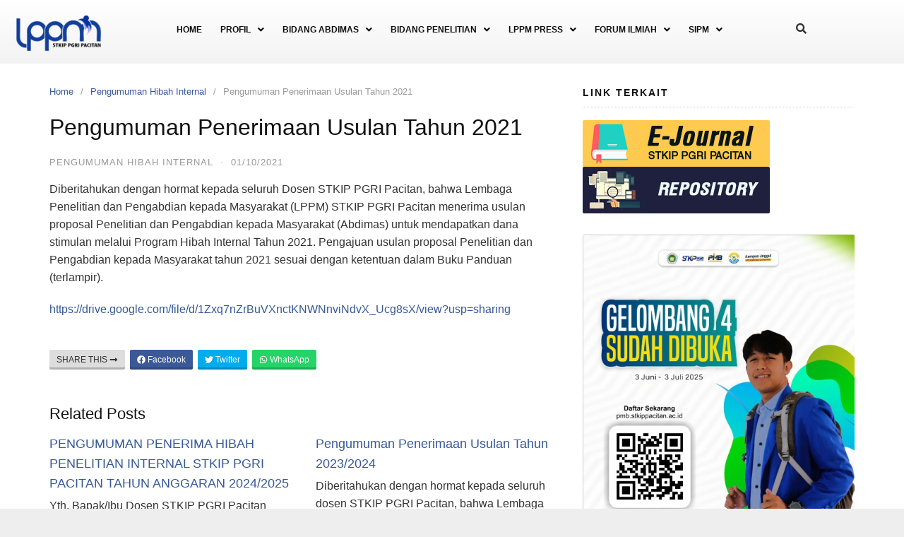

--- FILE ---
content_type: text/html; charset=UTF-8
request_url: https://lppm.stkippacitan.ac.id/pengumuman-penerimaan-usulan-tahun-2021/
body_size: 17787
content:
<!DOCTYPE html>
<html lang="en-US">
<head>
	<meta charset="UTF-8" />
	<meta name="viewport" content="width=device-width, initial-scale=1" />
	<link rel="profile" href="https://gmpg.org/xfn/11" />
	<link rel="pingback" href="https://lppm.stkippacitan.ac.id/xmlrpc.php" />
	<title>Pengumuman Penerimaan Usulan Tahun 2021 &#8211; LPPM STKIP PGRI Pacitan</title>
<meta name='robots' content='max-image-preview:large' />
<meta name="robots" content="index,follow"/>
<meta property="og:type" content="website"/>
<meta property="og:site_name" content="LPPM STKIP PGRI Pacitan"/>
<meta property="og:url" content="https://lppm.stkippacitan.ac.id/pengumuman-penerimaan-usulan-tahun-2021/"/>
<link rel="alternate" type="application/rss+xml" title="LPPM STKIP PGRI Pacitan &raquo; Feed" href="https://lppm.stkippacitan.ac.id/feed/" />
<link rel="alternate" type="application/rss+xml" title="LPPM STKIP PGRI Pacitan &raquo; Comments Feed" href="https://lppm.stkippacitan.ac.id/comments/feed/" />
<style id='wp-img-auto-sizes-contain-inline-css' type='text/css'>
img:is([sizes=auto i],[sizes^="auto," i]){contain-intrinsic-size:3000px 1500px}
/*# sourceURL=wp-img-auto-sizes-contain-inline-css */
</style>
<link rel='stylesheet' id='pt-cv-public-style-css' href='https://lppm.stkippacitan.ac.id/wp-content/plugins/content-views-query-and-display-post-page/public/assets/css/cv.css?ver=4.2.1' type='text/css' media='all' />
<link rel='stylesheet' id='pt-cv-public-pro-style-css' href='https://lppm.stkippacitan.ac.id/wp-content/plugins/pt-content-views-pro/public/assets/css/cvpro.min.css?ver=7.2.2' type='text/css' media='all' />
<link rel='stylesheet' id='hfe-widgets-style-css' href='https://lppm.stkippacitan.ac.id/wp-content/plugins/header-footer-elementor/inc/widgets-css/frontend.css?ver=2.7.1' type='text/css' media='all' />
<link rel='stylesheet' id='wp-block-library-css' href='https://lppm.stkippacitan.ac.id/wp-includes/css/dist/block-library/style.min.css?ver=6.9' type='text/css' media='all' />
<style id='classic-theme-styles-inline-css' type='text/css'>
/*! This file is auto-generated */
.wp-block-button__link{color:#fff;background-color:#32373c;border-radius:9999px;box-shadow:none;text-decoration:none;padding:calc(.667em + 2px) calc(1.333em + 2px);font-size:1.125em}.wp-block-file__button{background:#32373c;color:#fff;text-decoration:none}
/*# sourceURL=/wp-includes/css/classic-themes.min.css */
</style>
<style id='global-styles-inline-css' type='text/css'>
:root{--wp--preset--aspect-ratio--square: 1;--wp--preset--aspect-ratio--4-3: 4/3;--wp--preset--aspect-ratio--3-4: 3/4;--wp--preset--aspect-ratio--3-2: 3/2;--wp--preset--aspect-ratio--2-3: 2/3;--wp--preset--aspect-ratio--16-9: 16/9;--wp--preset--aspect-ratio--9-16: 9/16;--wp--preset--color--black: #000000;--wp--preset--color--cyan-bluish-gray: #abb8c3;--wp--preset--color--white: #ffffff;--wp--preset--color--pale-pink: #f78da7;--wp--preset--color--vivid-red: #cf2e2e;--wp--preset--color--luminous-vivid-orange: #ff6900;--wp--preset--color--luminous-vivid-amber: #fcb900;--wp--preset--color--light-green-cyan: #7bdcb5;--wp--preset--color--vivid-green-cyan: #00d084;--wp--preset--color--pale-cyan-blue: #8ed1fc;--wp--preset--color--vivid-cyan-blue: #0693e3;--wp--preset--color--vivid-purple: #9b51e0;--wp--preset--gradient--vivid-cyan-blue-to-vivid-purple: linear-gradient(135deg,rgb(6,147,227) 0%,rgb(155,81,224) 100%);--wp--preset--gradient--light-green-cyan-to-vivid-green-cyan: linear-gradient(135deg,rgb(122,220,180) 0%,rgb(0,208,130) 100%);--wp--preset--gradient--luminous-vivid-amber-to-luminous-vivid-orange: linear-gradient(135deg,rgb(252,185,0) 0%,rgb(255,105,0) 100%);--wp--preset--gradient--luminous-vivid-orange-to-vivid-red: linear-gradient(135deg,rgb(255,105,0) 0%,rgb(207,46,46) 100%);--wp--preset--gradient--very-light-gray-to-cyan-bluish-gray: linear-gradient(135deg,rgb(238,238,238) 0%,rgb(169,184,195) 100%);--wp--preset--gradient--cool-to-warm-spectrum: linear-gradient(135deg,rgb(74,234,220) 0%,rgb(151,120,209) 20%,rgb(207,42,186) 40%,rgb(238,44,130) 60%,rgb(251,105,98) 80%,rgb(254,248,76) 100%);--wp--preset--gradient--blush-light-purple: linear-gradient(135deg,rgb(255,206,236) 0%,rgb(152,150,240) 100%);--wp--preset--gradient--blush-bordeaux: linear-gradient(135deg,rgb(254,205,165) 0%,rgb(254,45,45) 50%,rgb(107,0,62) 100%);--wp--preset--gradient--luminous-dusk: linear-gradient(135deg,rgb(255,203,112) 0%,rgb(199,81,192) 50%,rgb(65,88,208) 100%);--wp--preset--gradient--pale-ocean: linear-gradient(135deg,rgb(255,245,203) 0%,rgb(182,227,212) 50%,rgb(51,167,181) 100%);--wp--preset--gradient--electric-grass: linear-gradient(135deg,rgb(202,248,128) 0%,rgb(113,206,126) 100%);--wp--preset--gradient--midnight: linear-gradient(135deg,rgb(2,3,129) 0%,rgb(40,116,252) 100%);--wp--preset--font-size--small: 13px;--wp--preset--font-size--medium: 20px;--wp--preset--font-size--large: 36px;--wp--preset--font-size--x-large: 42px;--wp--preset--spacing--20: 0.44rem;--wp--preset--spacing--30: 0.67rem;--wp--preset--spacing--40: 1rem;--wp--preset--spacing--50: 1.5rem;--wp--preset--spacing--60: 2.25rem;--wp--preset--spacing--70: 3.38rem;--wp--preset--spacing--80: 5.06rem;--wp--preset--shadow--natural: 6px 6px 9px rgba(0, 0, 0, 0.2);--wp--preset--shadow--deep: 12px 12px 50px rgba(0, 0, 0, 0.4);--wp--preset--shadow--sharp: 6px 6px 0px rgba(0, 0, 0, 0.2);--wp--preset--shadow--outlined: 6px 6px 0px -3px rgb(255, 255, 255), 6px 6px rgb(0, 0, 0);--wp--preset--shadow--crisp: 6px 6px 0px rgb(0, 0, 0);}:where(.is-layout-flex){gap: 0.5em;}:where(.is-layout-grid){gap: 0.5em;}body .is-layout-flex{display: flex;}.is-layout-flex{flex-wrap: wrap;align-items: center;}.is-layout-flex > :is(*, div){margin: 0;}body .is-layout-grid{display: grid;}.is-layout-grid > :is(*, div){margin: 0;}:where(.wp-block-columns.is-layout-flex){gap: 2em;}:where(.wp-block-columns.is-layout-grid){gap: 2em;}:where(.wp-block-post-template.is-layout-flex){gap: 1.25em;}:where(.wp-block-post-template.is-layout-grid){gap: 1.25em;}.has-black-color{color: var(--wp--preset--color--black) !important;}.has-cyan-bluish-gray-color{color: var(--wp--preset--color--cyan-bluish-gray) !important;}.has-white-color{color: var(--wp--preset--color--white) !important;}.has-pale-pink-color{color: var(--wp--preset--color--pale-pink) !important;}.has-vivid-red-color{color: var(--wp--preset--color--vivid-red) !important;}.has-luminous-vivid-orange-color{color: var(--wp--preset--color--luminous-vivid-orange) !important;}.has-luminous-vivid-amber-color{color: var(--wp--preset--color--luminous-vivid-amber) !important;}.has-light-green-cyan-color{color: var(--wp--preset--color--light-green-cyan) !important;}.has-vivid-green-cyan-color{color: var(--wp--preset--color--vivid-green-cyan) !important;}.has-pale-cyan-blue-color{color: var(--wp--preset--color--pale-cyan-blue) !important;}.has-vivid-cyan-blue-color{color: var(--wp--preset--color--vivid-cyan-blue) !important;}.has-vivid-purple-color{color: var(--wp--preset--color--vivid-purple) !important;}.has-black-background-color{background-color: var(--wp--preset--color--black) !important;}.has-cyan-bluish-gray-background-color{background-color: var(--wp--preset--color--cyan-bluish-gray) !important;}.has-white-background-color{background-color: var(--wp--preset--color--white) !important;}.has-pale-pink-background-color{background-color: var(--wp--preset--color--pale-pink) !important;}.has-vivid-red-background-color{background-color: var(--wp--preset--color--vivid-red) !important;}.has-luminous-vivid-orange-background-color{background-color: var(--wp--preset--color--luminous-vivid-orange) !important;}.has-luminous-vivid-amber-background-color{background-color: var(--wp--preset--color--luminous-vivid-amber) !important;}.has-light-green-cyan-background-color{background-color: var(--wp--preset--color--light-green-cyan) !important;}.has-vivid-green-cyan-background-color{background-color: var(--wp--preset--color--vivid-green-cyan) !important;}.has-pale-cyan-blue-background-color{background-color: var(--wp--preset--color--pale-cyan-blue) !important;}.has-vivid-cyan-blue-background-color{background-color: var(--wp--preset--color--vivid-cyan-blue) !important;}.has-vivid-purple-background-color{background-color: var(--wp--preset--color--vivid-purple) !important;}.has-black-border-color{border-color: var(--wp--preset--color--black) !important;}.has-cyan-bluish-gray-border-color{border-color: var(--wp--preset--color--cyan-bluish-gray) !important;}.has-white-border-color{border-color: var(--wp--preset--color--white) !important;}.has-pale-pink-border-color{border-color: var(--wp--preset--color--pale-pink) !important;}.has-vivid-red-border-color{border-color: var(--wp--preset--color--vivid-red) !important;}.has-luminous-vivid-orange-border-color{border-color: var(--wp--preset--color--luminous-vivid-orange) !important;}.has-luminous-vivid-amber-border-color{border-color: var(--wp--preset--color--luminous-vivid-amber) !important;}.has-light-green-cyan-border-color{border-color: var(--wp--preset--color--light-green-cyan) !important;}.has-vivid-green-cyan-border-color{border-color: var(--wp--preset--color--vivid-green-cyan) !important;}.has-pale-cyan-blue-border-color{border-color: var(--wp--preset--color--pale-cyan-blue) !important;}.has-vivid-cyan-blue-border-color{border-color: var(--wp--preset--color--vivid-cyan-blue) !important;}.has-vivid-purple-border-color{border-color: var(--wp--preset--color--vivid-purple) !important;}.has-vivid-cyan-blue-to-vivid-purple-gradient-background{background: var(--wp--preset--gradient--vivid-cyan-blue-to-vivid-purple) !important;}.has-light-green-cyan-to-vivid-green-cyan-gradient-background{background: var(--wp--preset--gradient--light-green-cyan-to-vivid-green-cyan) !important;}.has-luminous-vivid-amber-to-luminous-vivid-orange-gradient-background{background: var(--wp--preset--gradient--luminous-vivid-amber-to-luminous-vivid-orange) !important;}.has-luminous-vivid-orange-to-vivid-red-gradient-background{background: var(--wp--preset--gradient--luminous-vivid-orange-to-vivid-red) !important;}.has-very-light-gray-to-cyan-bluish-gray-gradient-background{background: var(--wp--preset--gradient--very-light-gray-to-cyan-bluish-gray) !important;}.has-cool-to-warm-spectrum-gradient-background{background: var(--wp--preset--gradient--cool-to-warm-spectrum) !important;}.has-blush-light-purple-gradient-background{background: var(--wp--preset--gradient--blush-light-purple) !important;}.has-blush-bordeaux-gradient-background{background: var(--wp--preset--gradient--blush-bordeaux) !important;}.has-luminous-dusk-gradient-background{background: var(--wp--preset--gradient--luminous-dusk) !important;}.has-pale-ocean-gradient-background{background: var(--wp--preset--gradient--pale-ocean) !important;}.has-electric-grass-gradient-background{background: var(--wp--preset--gradient--electric-grass) !important;}.has-midnight-gradient-background{background: var(--wp--preset--gradient--midnight) !important;}.has-small-font-size{font-size: var(--wp--preset--font-size--small) !important;}.has-medium-font-size{font-size: var(--wp--preset--font-size--medium) !important;}.has-large-font-size{font-size: var(--wp--preset--font-size--large) !important;}.has-x-large-font-size{font-size: var(--wp--preset--font-size--x-large) !important;}
:where(.wp-block-post-template.is-layout-flex){gap: 1.25em;}:where(.wp-block-post-template.is-layout-grid){gap: 1.25em;}
:where(.wp-block-term-template.is-layout-flex){gap: 1.25em;}:where(.wp-block-term-template.is-layout-grid){gap: 1.25em;}
:where(.wp-block-columns.is-layout-flex){gap: 2em;}:where(.wp-block-columns.is-layout-grid){gap: 2em;}
:root :where(.wp-block-pullquote){font-size: 1.5em;line-height: 1.6;}
/*# sourceURL=global-styles-inline-css */
</style>
<link rel='stylesheet' id='hfe-style-css' href='https://lppm.stkippacitan.ac.id/wp-content/plugins/header-footer-elementor/assets/css/header-footer-elementor.css?ver=2.7.1' type='text/css' media='all' />
<link rel='stylesheet' id='elementor-icons-css' href='https://lppm.stkippacitan.ac.id/wp-content/plugins/elementor/assets/lib/eicons/css/elementor-icons.min.css?ver=5.45.0' type='text/css' media='all' />
<link rel='stylesheet' id='elementor-frontend-css' href='https://lppm.stkippacitan.ac.id/wp-content/plugins/elementor/assets/css/frontend.min.css?ver=3.34.0' type='text/css' media='all' />
<style id='elementor-frontend-inline-css' type='text/css'>
.elementor-kit-3239{--e-global-color-primary:#6EC1E4;--e-global-color-secondary:#54595F;--e-global-color-text:#7A7A7A;--e-global-color-accent:#61CE70;--e-global-typography-primary-font-family:"Roboto";--e-global-typography-primary-font-weight:600;--e-global-typography-secondary-font-family:"Roboto Slab";--e-global-typography-secondary-font-weight:400;--e-global-typography-text-font-family:"Roboto";--e-global-typography-text-font-weight:400;--e-global-typography-accent-font-family:"Roboto";--e-global-typography-accent-font-weight:500;}.elementor-kit-3239 e-page-transition{background-color:#FFBC7D;}.elementor-section.elementor-section-boxed > .elementor-container{max-width:1140px;}.e-con{--container-max-width:1140px;}.elementor-widget:not(:last-child){margin-block-end:20px;}.elementor-element{--widgets-spacing:20px 20px;--widgets-spacing-row:20px;--widgets-spacing-column:20px;}{}h1.entry-title{display:var(--page-title-display);}@media(max-width:1024px){.elementor-section.elementor-section-boxed > .elementor-container{max-width:1024px;}.e-con{--container-max-width:1024px;}}@media(max-width:767px){.elementor-section.elementor-section-boxed > .elementor-container{max-width:767px;}.e-con{--container-max-width:767px;}}
.elementor-4147 .elementor-element.elementor-element-927d645:not(.elementor-motion-effects-element-type-background), .elementor-4147 .elementor-element.elementor-element-927d645 > .elementor-motion-effects-container > .elementor-motion-effects-layer{background-color:transparent;background-image:linear-gradient(180deg, #FFFFFF 0%, #F3F3F3 100%);}.elementor-4147 .elementor-element.elementor-element-927d645{transition:background 0.3s, border 0.3s, border-radius 0.3s, box-shadow 0.3s;margin-top:0px;margin-bottom:0px;padding:11px 0px 0px 0px;}.elementor-4147 .elementor-element.elementor-element-927d645 > .elementor-background-overlay{transition:background 0.3s, border-radius 0.3s, opacity 0.3s;}.elementor-widget-site-logo .hfe-site-logo-container .hfe-site-logo-img{border-color:var( --e-global-color-primary );}.elementor-widget-site-logo .widget-image-caption{color:var( --e-global-color-text );font-family:var( --e-global-typography-text-font-family ), Sans-serif;font-weight:var( --e-global-typography-text-font-weight );}.elementor-4147 .elementor-element.elementor-element-1751438 .hfe-site-logo-container, .elementor-4147 .elementor-element.elementor-element-1751438 .hfe-caption-width figcaption{text-align:center;}.elementor-4147 .elementor-element.elementor-element-1751438 .hfe-site-logo .hfe-site-logo-container img{width:83%;}.elementor-4147 .elementor-element.elementor-element-1751438 .widget-image-caption{margin-top:0px;margin-bottom:0px;}.elementor-4147 .elementor-element.elementor-element-1751438 .hfe-site-logo-container .hfe-site-logo-img{border-style:none;}.elementor-widget-navigation-menu .menu-item a.hfe-menu-item.elementor-button{background-color:var( --e-global-color-accent );font-family:var( --e-global-typography-accent-font-family ), Sans-serif;font-weight:var( --e-global-typography-accent-font-weight );}.elementor-widget-navigation-menu .menu-item a.hfe-menu-item.elementor-button:hover{background-color:var( --e-global-color-accent );}.elementor-widget-navigation-menu a.hfe-menu-item, .elementor-widget-navigation-menu a.hfe-sub-menu-item{font-family:var( --e-global-typography-primary-font-family ), Sans-serif;font-weight:var( --e-global-typography-primary-font-weight );}.elementor-widget-navigation-menu .menu-item a.hfe-menu-item, .elementor-widget-navigation-menu .sub-menu a.hfe-sub-menu-item{color:var( --e-global-color-text );}.elementor-widget-navigation-menu .menu-item a.hfe-menu-item:hover,
								.elementor-widget-navigation-menu .sub-menu a.hfe-sub-menu-item:hover,
								.elementor-widget-navigation-menu .menu-item.current-menu-item a.hfe-menu-item,
								.elementor-widget-navigation-menu .menu-item a.hfe-menu-item.highlighted,
								.elementor-widget-navigation-menu .menu-item a.hfe-menu-item:focus{color:var( --e-global-color-accent );}.elementor-widget-navigation-menu .hfe-nav-menu-layout:not(.hfe-pointer__framed) .menu-item.parent a.hfe-menu-item:before,
								.elementor-widget-navigation-menu .hfe-nav-menu-layout:not(.hfe-pointer__framed) .menu-item.parent a.hfe-menu-item:after{background-color:var( --e-global-color-accent );}.elementor-widget-navigation-menu .hfe-nav-menu-layout:not(.hfe-pointer__framed) .menu-item.parent .sub-menu .hfe-has-submenu-container a:after{background-color:var( --e-global-color-accent );}.elementor-widget-navigation-menu .hfe-pointer__framed .menu-item.parent a.hfe-menu-item:before,
								.elementor-widget-navigation-menu .hfe-pointer__framed .menu-item.parent a.hfe-menu-item:after{border-color:var( --e-global-color-accent );}
							.elementor-widget-navigation-menu .sub-menu li a.hfe-sub-menu-item,
							.elementor-widget-navigation-menu nav.hfe-dropdown li a.hfe-sub-menu-item,
							.elementor-widget-navigation-menu nav.hfe-dropdown li a.hfe-menu-item,
							.elementor-widget-navigation-menu nav.hfe-dropdown-expandible li a.hfe-menu-item,
							.elementor-widget-navigation-menu nav.hfe-dropdown-expandible li a.hfe-sub-menu-item{font-family:var( --e-global-typography-accent-font-family ), Sans-serif;font-weight:var( --e-global-typography-accent-font-weight );}.elementor-4147 .elementor-element.elementor-element-7b1fba4 .menu-item a.hfe-menu-item{padding-left:13px;padding-right:13px;}.elementor-4147 .elementor-element.elementor-element-7b1fba4 .menu-item a.hfe-sub-menu-item{padding-left:calc( 13px + 20px );padding-right:13px;}.elementor-4147 .elementor-element.elementor-element-7b1fba4 .hfe-nav-menu__layout-vertical .menu-item ul ul a.hfe-sub-menu-item{padding-left:calc( 13px + 40px );padding-right:13px;}.elementor-4147 .elementor-element.elementor-element-7b1fba4 .hfe-nav-menu__layout-vertical .menu-item ul ul ul a.hfe-sub-menu-item{padding-left:calc( 13px + 60px );padding-right:13px;}.elementor-4147 .elementor-element.elementor-element-7b1fba4 .hfe-nav-menu__layout-vertical .menu-item ul ul ul ul a.hfe-sub-menu-item{padding-left:calc( 13px + 80px );padding-right:13px;}.elementor-4147 .elementor-element.elementor-element-7b1fba4 .menu-item a.hfe-menu-item, .elementor-4147 .elementor-element.elementor-element-7b1fba4 .menu-item a.hfe-sub-menu-item{padding-top:15px;padding-bottom:15px;}.elementor-4147 .elementor-element.elementor-element-7b1fba4 ul.sub-menu{width:220px;}.elementor-4147 .elementor-element.elementor-element-7b1fba4 .sub-menu a.hfe-sub-menu-item,
						 .elementor-4147 .elementor-element.elementor-element-7b1fba4 nav.hfe-dropdown li a.hfe-menu-item,
						 .elementor-4147 .elementor-element.elementor-element-7b1fba4 nav.hfe-dropdown li a.hfe-sub-menu-item,
						 .elementor-4147 .elementor-element.elementor-element-7b1fba4 nav.hfe-dropdown-expandible li a.hfe-menu-item,
						 .elementor-4147 .elementor-element.elementor-element-7b1fba4 nav.hfe-dropdown-expandible li a.hfe-sub-menu-item{padding-top:15px;padding-bottom:15px;}.elementor-4147 .elementor-element.elementor-element-7b1fba4{width:var( --container-widget-width, 103.804% );max-width:103.804%;--container-widget-width:103.804%;--container-widget-flex-grow:0;}.elementor-4147 .elementor-element.elementor-element-7b1fba4 .hfe-nav-menu__toggle{margin:0 auto;}.elementor-4147 .elementor-element.elementor-element-7b1fba4 a.hfe-menu-item, .elementor-4147 .elementor-element.elementor-element-7b1fba4 a.hfe-sub-menu-item{font-family:"Roboto", Sans-serif;font-size:12px;font-weight:600;}.elementor-4147 .elementor-element.elementor-element-7b1fba4 .menu-item a.hfe-menu-item, .elementor-4147 .elementor-element.elementor-element-7b1fba4 .sub-menu a.hfe-sub-menu-item{color:#0F0F0F;}.elementor-4147 .elementor-element.elementor-element-7b1fba4 .menu-item a.hfe-menu-item:hover,
								.elementor-4147 .elementor-element.elementor-element-7b1fba4 .sub-menu a.hfe-sub-menu-item:hover,
								.elementor-4147 .elementor-element.elementor-element-7b1fba4 .menu-item.current-menu-item a.hfe-menu-item,
								.elementor-4147 .elementor-element.elementor-element-7b1fba4 .menu-item a.hfe-menu-item.highlighted,
								.elementor-4147 .elementor-element.elementor-element-7b1fba4 .menu-item a.hfe-menu-item:focus{color:#FFFFFF;background-color:#04349c;}.elementor-4147 .elementor-element.elementor-element-7b1fba4 .sub-menu,
								.elementor-4147 .elementor-element.elementor-element-7b1fba4 nav.hfe-dropdown,
								.elementor-4147 .elementor-element.elementor-element-7b1fba4 nav.hfe-dropdown-expandible,
								.elementor-4147 .elementor-element.elementor-element-7b1fba4 nav.hfe-dropdown .menu-item a.hfe-menu-item,
								.elementor-4147 .elementor-element.elementor-element-7b1fba4 nav.hfe-dropdown .menu-item a.hfe-sub-menu-item{background-color:#fff;}.elementor-4147 .elementor-element.elementor-element-7b1fba4 .sub-menu li.menu-item:not(:last-child),
						.elementor-4147 .elementor-element.elementor-element-7b1fba4 nav.hfe-dropdown li.menu-item:not(:last-child),
						.elementor-4147 .elementor-element.elementor-element-7b1fba4 nav.hfe-dropdown-expandible li.menu-item:not(:last-child){border-bottom-style:solid;border-bottom-color:#c4c4c4;border-bottom-width:1px;}.elementor-widget-hfe-search-button input[type="search"].hfe-search-form__input,.elementor-widget-hfe-search-button .hfe-search-icon-toggle{font-family:var( --e-global-typography-primary-font-family ), Sans-serif;font-weight:var( --e-global-typography-primary-font-weight );}.elementor-widget-hfe-search-button .hfe-search-form__input{color:var( --e-global-color-text );}.elementor-widget-hfe-search-button .hfe-search-form__input::placeholder{color:var( --e-global-color-text );}.elementor-widget-hfe-search-button .hfe-search-form__container, .elementor-widget-hfe-search-button .hfe-search-icon-toggle .hfe-search-form__input,.elementor-widget-hfe-search-button .hfe-input-focus .hfe-search-icon-toggle .hfe-search-form__input{border-color:var( --e-global-color-primary );}.elementor-widget-hfe-search-button .hfe-search-form__input:focus::placeholder{color:var( --e-global-color-text );}.elementor-widget-hfe-search-button .hfe-search-form__container button#clear-with-button,
					.elementor-widget-hfe-search-button .hfe-search-form__container button#clear,
					.elementor-widget-hfe-search-button .hfe-search-icon-toggle button#clear{color:var( --e-global-color-text );}.elementor-4147 .elementor-element.elementor-element-bd58b80 .hfe-input-focus .hfe-search-icon-toggle input[type=search]{width:95px;}.elementor-4147 .elementor-element.elementor-element-bd58b80 .hfe-search-icon-toggle input[type=search]{padding:0 calc( 15px / 2);}.elementor-4147 .elementor-element.elementor-element-bd58b80 .hfe-search-icon-toggle i.fa-search:before{font-size:15px;}.elementor-4147 .elementor-element.elementor-element-bd58b80 .hfe-search-icon-toggle i.fa-search, .elementor-4147 .elementor-element.elementor-element-bd58b80 .hfe-search-icon-toggle{width:15px;}.elementor-4147 .elementor-element.elementor-element-bd58b80{width:var( --container-widget-width, 78.164% );max-width:78.164%;--container-widget-width:78.164%;--container-widget-flex-grow:0;}.elementor-4147 .elementor-element.elementor-element-bd58b80 .hfe-input-focus .hfe-search-form__input:focus{background-color:#ededed;}.elementor-4147 .elementor-element.elementor-element-bd58b80 .hfe-input-focus .hfe-search-icon-toggle .hfe-search-form__input{border-style:none;border-radius:3px;}.elementor-4147 .elementor-element.elementor-element-96d54d7:not(.elementor-motion-effects-element-type-background), .elementor-4147 .elementor-element.elementor-element-96d54d7 > .elementor-motion-effects-container > .elementor-motion-effects-layer{background-color:transparent;background-image:linear-gradient(180deg, #FFFFFF 0%, #F3F3F3 100%);}.elementor-4147 .elementor-element.elementor-element-96d54d7{transition:background 0.3s, border 0.3s, border-radius 0.3s, box-shadow 0.3s;}.elementor-4147 .elementor-element.elementor-element-96d54d7 > .elementor-background-overlay{transition:background 0.3s, border-radius 0.3s, opacity 0.3s;}.elementor-widget-lp_navigation_menu .lp-navmenu-items li a, .elementor-widget-lp_navigation_menu .lp-navmenu-items li a:visited{font-family:var( --e-global-typography-accent-font-family ), Sans-serif;font-weight:var( --e-global-typography-accent-font-weight );}.elementor-4147 .elementor-element.elementor-element-0d42d64 .lp-navmenu-items li a, .elementor-4147 .elementor-element.elementor-element-0d42d64 .lp-navmenu-items li a:visited, .elementor-4147 .elementor-element.elementor-element-0d42d64 .lp-navmenu-button{color:#2C2C2C;}.elementor-4147 .elementor-element.elementor-element-0d42d64 .lp-navmenu-items, .elementor-4147 .elementor-element.elementor-element-0d42d64 .lp-navmenu-items li{border-color:#2C2C2C;}@media(max-width:767px){.elementor-4147 .elementor-element.elementor-element-1751438 .hfe-site-logo .hfe-site-logo-container img{width:70%;}.elementor-4147 .elementor-element.elementor-element-1751438{width:var( --container-widget-width, 119px );max-width:119px;--container-widget-width:119px;--container-widget-flex-grow:0;}.elementor-4147 .elementor-element.elementor-element-7b1fba4{width:var( --container-widget-width, 10px );max-width:10px;--container-widget-width:10px;--container-widget-flex-grow:0;}}@media(min-width:768px){.elementor-4147 .elementor-element.elementor-element-152ffb5{width:14.639%;}.elementor-4147 .elementor-element.elementor-element-4214619{width:82.441%;}.elementor-4147 .elementor-element.elementor-element-0b71997{width:2.191%;}}
/*# sourceURL=elementor-frontend-inline-css */
</style>
<link rel='stylesheet' id='hfe-elementor-icons-css' href='https://lppm.stkippacitan.ac.id/wp-content/plugins/elementor/assets/lib/eicons/css/elementor-icons.min.css?ver=5.34.0' type='text/css' media='all' />
<link rel='stylesheet' id='hfe-icons-list-css' href='https://lppm.stkippacitan.ac.id/wp-content/plugins/elementor/assets/css/widget-icon-list.min.css?ver=3.24.3' type='text/css' media='all' />
<link rel='stylesheet' id='hfe-social-icons-css' href='https://lppm.stkippacitan.ac.id/wp-content/plugins/elementor/assets/css/widget-social-icons.min.css?ver=3.24.0' type='text/css' media='all' />
<link rel='stylesheet' id='hfe-social-share-icons-brands-css' href='https://lppm.stkippacitan.ac.id/wp-content/plugins/elementor/assets/lib/font-awesome/css/brands.css?ver=5.15.3' type='text/css' media='all' />
<link rel='stylesheet' id='hfe-social-share-icons-fontawesome-css' href='https://lppm.stkippacitan.ac.id/wp-content/plugins/elementor/assets/lib/font-awesome/css/fontawesome.css?ver=5.15.3' type='text/css' media='all' />
<link rel='stylesheet' id='hfe-nav-menu-icons-css' href='https://lppm.stkippacitan.ac.id/wp-content/plugins/elementor/assets/lib/font-awesome/css/solid.css?ver=5.15.3' type='text/css' media='all' />
<link rel='stylesheet' id='hfe-widget-blockquote-css' href='https://lppm.stkippacitan.ac.id/wp-content/plugins/elementor-pro/assets/css/widget-blockquote.min.css?ver=3.25.0' type='text/css' media='all' />
<link rel='stylesheet' id='hfe-mega-menu-css' href='https://lppm.stkippacitan.ac.id/wp-content/plugins/elementor-pro/assets/css/widget-mega-menu.min.css?ver=3.26.2' type='text/css' media='all' />
<link rel='stylesheet' id='hfe-nav-menu-widget-css' href='https://lppm.stkippacitan.ac.id/wp-content/plugins/elementor-pro/assets/css/widget-nav-menu.min.css?ver=3.26.0' type='text/css' media='all' />
<link rel='stylesheet' id='landingpress-css' href='https://lppm.stkippacitan.ac.id/wp-content/themes/landingpress-wp/style.css?ver=3.4.7.2' type='text/css' media='all' />
<link rel='stylesheet' id='elementor-gf-local-roboto-css' href="https://lppm.stkippacitan.ac.id/wp-content/uploads/elementor/google-fonts/css/roboto.css?ver=1742275022" type='text/css' media='all' />
<link rel='stylesheet' id='elementor-gf-local-robotoslab-css' href="https://lppm.stkippacitan.ac.id/wp-content/uploads/elementor/google-fonts/css/robotoslab.css?ver=1742275028" type='text/css' media='all' />
<link rel='stylesheet' id='elementor-icons-shared-0-css' href='https://lppm.stkippacitan.ac.id/wp-content/plugins/elementor/assets/lib/font-awesome/css/fontawesome.min.css?ver=5.15.3' type='text/css' media='all' />
<link rel='stylesheet' id='elementor-icons-fa-solid-css' href='https://lppm.stkippacitan.ac.id/wp-content/plugins/elementor/assets/lib/font-awesome/css/solid.min.css?ver=5.15.3' type='text/css' media='all' />
<link rel='stylesheet' id='elementor-icons-fa-regular-css' href='https://lppm.stkippacitan.ac.id/wp-content/plugins/elementor/assets/lib/font-awesome/css/regular.min.css?ver=5.15.3' type='text/css' media='all' />
<script type="text/javascript" src="https://lppm.stkippacitan.ac.id/wp-includes/js/jquery/jquery.min.js?ver=3.7.1" id="jquery-core-js"></script>
<script type="text/javascript" src="https://lppm.stkippacitan.ac.id/wp-includes/js/jquery/jquery-migrate.min.js?ver=3.4.1" id="jquery-migrate-js"></script>
<script type="text/javascript" id="jquery-js-after">
/* <![CDATA[ */
!function($){"use strict";$(document).ready(function(){$(this).scrollTop()>100&&$(".hfe-scroll-to-top-wrap").removeClass("hfe-scroll-to-top-hide"),$(window).scroll(function(){$(this).scrollTop()<100?$(".hfe-scroll-to-top-wrap").fadeOut(300):$(".hfe-scroll-to-top-wrap").fadeIn(300)}),$(".hfe-scroll-to-top-wrap").on("click",function(){$("html, body").animate({scrollTop:0},300);return!1})})}(jQuery);
!function($){'use strict';$(document).ready(function(){var bar=$('.hfe-reading-progress-bar');if(!bar.length)return;$(window).on('scroll',function(){var s=$(window).scrollTop(),d=$(document).height()-$(window).height(),p=d? s/d*100:0;bar.css('width',p+'%')});});}(jQuery);
//# sourceURL=jquery-js-after
/* ]]> */
</script>
<link rel="canonical" href="https://lppm.stkippacitan.ac.id/pengumuman-penerimaan-usulan-tahun-2021/" />
<link rel='shortlink' href='https://lppm.stkippacitan.ac.id/?p=3403' />
<meta name="generator" content="Elementor 3.34.0; features: additional_custom_breakpoints; settings: css_print_method-internal, google_font-enabled, font_display-auto">
			<style>
				.e-con.e-parent:nth-of-type(n+4):not(.e-lazyloaded):not(.e-no-lazyload),
				.e-con.e-parent:nth-of-type(n+4):not(.e-lazyloaded):not(.e-no-lazyload) * {
					background-image: none !important;
				}
				@media screen and (max-height: 1024px) {
					.e-con.e-parent:nth-of-type(n+3):not(.e-lazyloaded):not(.e-no-lazyload),
					.e-con.e-parent:nth-of-type(n+3):not(.e-lazyloaded):not(.e-no-lazyload) * {
						background-image: none !important;
					}
				}
				@media screen and (max-height: 640px) {
					.e-con.e-parent:nth-of-type(n+2):not(.e-lazyloaded):not(.e-no-lazyload),
					.e-con.e-parent:nth-of-type(n+2):not(.e-lazyloaded):not(.e-no-lazyload) * {
						background-image: none !important;
					}
				}
			</style>
			<style type="text/css">
svg { width: 1em; height: 1em; fill: currentColor; display: inline-block; vertical-align: middle; margin-top: -2px; }  /* Customizer Debug is ON */  @media (max-width: 500px) { .site-header { display: none !important; } } .main-navigation {text-align:center; } .main-navigation ul.menu{ display:inline-block;vertical-align:top;} @media (min-width: 769px) { .main-navigation { padding-top:10px; padding-bottom:10px; } .is-sticky .main-navigation { padding-top:0; padding-bottom:0; } } .main-navigation, .main-navigation ul ul { background-color: #ffffff }.main-navigation li a, .main-navigation li a:visited, .menu-toggle, a.menu-minicart { color: #0a0100 } .menu-bar { background : #0a0100 } .main-navigation li a:hover, a.menu-minicart:hover { color: #1e73be }.main-navigation li a { font-size: 14px }.main-navigation li a { font-weight: bold; }.main-navigation li a { text-transform: uppercase; } .container, .site-header, .site-inner, .main-navigation, .page-landingpress-full-hf .site-header .container, .page-landingpress-full-hf .main-navigation .container, .page-landingpress-full-hf .site-footer-widgets .container, .elementor-template-full-width .site-header .container, .elementor-template-full-width .main-navigation .container, .elementor-template-full-width .site-footer-widgets .container, .page-landingpress-boxed .container, .page-landingpress-boxed .site-header, .page-landingpress-boxed .site-inner, .page-landingpress-boxed .main-navigation, .page-landingpress-boxed-hf .container, .page-landingpress-boxed-hf .site-header, .page-landingpress-boxed-hf .site-inner, .page-landingpress-boxed-hf .main-navigation { max-width: 1200px; } @media (min-width: 1200px) { .site-content .content-area { float: left; width: 64.51612903%; } .site-content .widget-area { float: right; width: 35.48387097%; } } @media (max-width: 1199px) { .site-content .content-area { float:none; width:100%; } .site-content .widget-area { float:none; width:100%; } }
</style>
</head>

<body class="wp-singular post-template-default single single-post postid-3403 single-format-standard wp-custom-logo wp-theme-landingpress-wp ehf-header ehf-template-landingpress-wp ehf-stylesheet-landingpress-wp page-landingpress-full-hf header-inactive footer-inactive elementor-default elementor-kit-3239">
<div id="page" class="hfeed site">

		<header id="masthead" itemscope="itemscope" itemtype="https://schema.org/WPHeader">
			<p class="main-title bhf-hidden" itemprop="headline"><a href="https://lppm.stkippacitan.ac.id" title="LPPM STKIP PGRI Pacitan" rel="home">LPPM STKIP PGRI Pacitan</a></p>
					<div data-elementor-type="wp-post" data-elementor-id="4147" class="elementor elementor-4147" data-elementor-post-type="elementor-hf">
						<section class="elementor-section elementor-top-section elementor-element elementor-element-927d645 elementor-hidden-tablet elementor-hidden-mobile elementor-section-boxed elementor-section-height-default elementor-section-height-default" data-id="927d645" data-element_type="section" data-settings="{&quot;background_background&quot;:&quot;gradient&quot;,&quot;sticky&quot;:&quot;top&quot;,&quot;sticky_on&quot;:[&quot;desktop&quot;,&quot;tablet&quot;,&quot;mobile&quot;],&quot;sticky_offset&quot;:0,&quot;sticky_effects_offset&quot;:0,&quot;sticky_anchor_link_offset&quot;:0}">
						<div class="elementor-container elementor-column-gap-default">
					<div class="elementor-column elementor-col-33 elementor-top-column elementor-element elementor-element-152ffb5" data-id="152ffb5" data-element_type="column">
			<div class="elementor-widget-wrap elementor-element-populated">
						<div class="elementor-element elementor-element-1751438 elementor-widget-mobile__width-initial elementor-widget elementor-widget-site-logo" data-id="1751438" data-element_type="widget" data-settings="{&quot;width&quot;:{&quot;unit&quot;:&quot;%&quot;,&quot;size&quot;:83,&quot;sizes&quot;:[]},&quot;width_mobile&quot;:{&quot;unit&quot;:&quot;%&quot;,&quot;size&quot;:70,&quot;sizes&quot;:[]},&quot;align&quot;:&quot;center&quot;,&quot;width_tablet&quot;:{&quot;unit&quot;:&quot;%&quot;,&quot;size&quot;:&quot;&quot;,&quot;sizes&quot;:[]},&quot;space&quot;:{&quot;unit&quot;:&quot;%&quot;,&quot;size&quot;:&quot;&quot;,&quot;sizes&quot;:[]},&quot;space_tablet&quot;:{&quot;unit&quot;:&quot;%&quot;,&quot;size&quot;:&quot;&quot;,&quot;sizes&quot;:[]},&quot;space_mobile&quot;:{&quot;unit&quot;:&quot;%&quot;,&quot;size&quot;:&quot;&quot;,&quot;sizes&quot;:[]},&quot;image_border_radius&quot;:{&quot;unit&quot;:&quot;px&quot;,&quot;top&quot;:&quot;&quot;,&quot;right&quot;:&quot;&quot;,&quot;bottom&quot;:&quot;&quot;,&quot;left&quot;:&quot;&quot;,&quot;isLinked&quot;:true},&quot;image_border_radius_tablet&quot;:{&quot;unit&quot;:&quot;px&quot;,&quot;top&quot;:&quot;&quot;,&quot;right&quot;:&quot;&quot;,&quot;bottom&quot;:&quot;&quot;,&quot;left&quot;:&quot;&quot;,&quot;isLinked&quot;:true},&quot;image_border_radius_mobile&quot;:{&quot;unit&quot;:&quot;px&quot;,&quot;top&quot;:&quot;&quot;,&quot;right&quot;:&quot;&quot;,&quot;bottom&quot;:&quot;&quot;,&quot;left&quot;:&quot;&quot;,&quot;isLinked&quot;:true},&quot;caption_padding&quot;:{&quot;unit&quot;:&quot;px&quot;,&quot;top&quot;:&quot;&quot;,&quot;right&quot;:&quot;&quot;,&quot;bottom&quot;:&quot;&quot;,&quot;left&quot;:&quot;&quot;,&quot;isLinked&quot;:true},&quot;caption_padding_tablet&quot;:{&quot;unit&quot;:&quot;px&quot;,&quot;top&quot;:&quot;&quot;,&quot;right&quot;:&quot;&quot;,&quot;bottom&quot;:&quot;&quot;,&quot;left&quot;:&quot;&quot;,&quot;isLinked&quot;:true},&quot;caption_padding_mobile&quot;:{&quot;unit&quot;:&quot;px&quot;,&quot;top&quot;:&quot;&quot;,&quot;right&quot;:&quot;&quot;,&quot;bottom&quot;:&quot;&quot;,&quot;left&quot;:&quot;&quot;,&quot;isLinked&quot;:true},&quot;caption_space&quot;:{&quot;unit&quot;:&quot;px&quot;,&quot;size&quot;:0,&quot;sizes&quot;:[]},&quot;caption_space_tablet&quot;:{&quot;unit&quot;:&quot;px&quot;,&quot;size&quot;:&quot;&quot;,&quot;sizes&quot;:[]},&quot;caption_space_mobile&quot;:{&quot;unit&quot;:&quot;px&quot;,&quot;size&quot;:&quot;&quot;,&quot;sizes&quot;:[]}}" data-widget_type="site-logo.default">
				<div class="elementor-widget-container">
							<div class="hfe-site-logo">
													<a data-elementor-open-lightbox=""  class='elementor-clickable' href="https://lppm.stkippacitan.ac.id">
							<div class="hfe-site-logo-set">           
				<div class="hfe-site-logo-container">
									<img class="hfe-site-logo-img elementor-animation-"  src="https://lppm.stkippacitan.ac.id/wp-content/uploads/2022/08/lppm-logo--300x128.png" alt="default-logo"/>
				</div>
			</div>
							</a>
						</div>  
							</div>
				</div>
					</div>
		</div>
				<div class="elementor-column elementor-col-33 elementor-top-column elementor-element elementor-element-4214619" data-id="4214619" data-element_type="column">
			<div class="elementor-widget-wrap elementor-element-populated">
						<div class="elementor-element elementor-element-7b1fba4 elementor-widget-mobile__width-initial elementor-widget__width-initial hfe-nav-menu__align-center hfe-submenu-icon-arrow hfe-submenu-animation-none hfe-link-redirect-child hfe-nav-menu__breakpoint-tablet elementor-widget elementor-widget-navigation-menu" data-id="7b1fba4" data-element_type="widget" data-settings="{&quot;padding_horizontal_menu_item&quot;:{&quot;unit&quot;:&quot;px&quot;,&quot;size&quot;:13,&quot;sizes&quot;:[]},&quot;padding_horizontal_menu_item_tablet&quot;:{&quot;unit&quot;:&quot;px&quot;,&quot;size&quot;:&quot;&quot;,&quot;sizes&quot;:[]},&quot;padding_horizontal_menu_item_mobile&quot;:{&quot;unit&quot;:&quot;px&quot;,&quot;size&quot;:&quot;&quot;,&quot;sizes&quot;:[]},&quot;padding_vertical_menu_item&quot;:{&quot;unit&quot;:&quot;px&quot;,&quot;size&quot;:15,&quot;sizes&quot;:[]},&quot;padding_vertical_menu_item_tablet&quot;:{&quot;unit&quot;:&quot;px&quot;,&quot;size&quot;:&quot;&quot;,&quot;sizes&quot;:[]},&quot;padding_vertical_menu_item_mobile&quot;:{&quot;unit&quot;:&quot;px&quot;,&quot;size&quot;:&quot;&quot;,&quot;sizes&quot;:[]},&quot;menu_space_between&quot;:{&quot;unit&quot;:&quot;px&quot;,&quot;size&quot;:&quot;&quot;,&quot;sizes&quot;:[]},&quot;menu_space_between_tablet&quot;:{&quot;unit&quot;:&quot;px&quot;,&quot;size&quot;:&quot;&quot;,&quot;sizes&quot;:[]},&quot;menu_space_between_mobile&quot;:{&quot;unit&quot;:&quot;px&quot;,&quot;size&quot;:&quot;&quot;,&quot;sizes&quot;:[]},&quot;menu_row_space&quot;:{&quot;unit&quot;:&quot;px&quot;,&quot;size&quot;:&quot;&quot;,&quot;sizes&quot;:[]},&quot;menu_row_space_tablet&quot;:{&quot;unit&quot;:&quot;px&quot;,&quot;size&quot;:&quot;&quot;,&quot;sizes&quot;:[]},&quot;menu_row_space_mobile&quot;:{&quot;unit&quot;:&quot;px&quot;,&quot;size&quot;:&quot;&quot;,&quot;sizes&quot;:[]},&quot;dropdown_border_radius&quot;:{&quot;unit&quot;:&quot;px&quot;,&quot;top&quot;:&quot;&quot;,&quot;right&quot;:&quot;&quot;,&quot;bottom&quot;:&quot;&quot;,&quot;left&quot;:&quot;&quot;,&quot;isLinked&quot;:true},&quot;dropdown_border_radius_tablet&quot;:{&quot;unit&quot;:&quot;px&quot;,&quot;top&quot;:&quot;&quot;,&quot;right&quot;:&quot;&quot;,&quot;bottom&quot;:&quot;&quot;,&quot;left&quot;:&quot;&quot;,&quot;isLinked&quot;:true},&quot;dropdown_border_radius_mobile&quot;:{&quot;unit&quot;:&quot;px&quot;,&quot;top&quot;:&quot;&quot;,&quot;right&quot;:&quot;&quot;,&quot;bottom&quot;:&quot;&quot;,&quot;left&quot;:&quot;&quot;,&quot;isLinked&quot;:true},&quot;width_dropdown_item&quot;:{&quot;unit&quot;:&quot;px&quot;,&quot;size&quot;:&quot;220&quot;,&quot;sizes&quot;:[]},&quot;width_dropdown_item_tablet&quot;:{&quot;unit&quot;:&quot;px&quot;,&quot;size&quot;:&quot;&quot;,&quot;sizes&quot;:[]},&quot;width_dropdown_item_mobile&quot;:{&quot;unit&quot;:&quot;px&quot;,&quot;size&quot;:&quot;&quot;,&quot;sizes&quot;:[]},&quot;padding_horizontal_dropdown_item&quot;:{&quot;unit&quot;:&quot;px&quot;,&quot;size&quot;:&quot;&quot;,&quot;sizes&quot;:[]},&quot;padding_horizontal_dropdown_item_tablet&quot;:{&quot;unit&quot;:&quot;px&quot;,&quot;size&quot;:&quot;&quot;,&quot;sizes&quot;:[]},&quot;padding_horizontal_dropdown_item_mobile&quot;:{&quot;unit&quot;:&quot;px&quot;,&quot;size&quot;:&quot;&quot;,&quot;sizes&quot;:[]},&quot;padding_vertical_dropdown_item&quot;:{&quot;unit&quot;:&quot;px&quot;,&quot;size&quot;:15,&quot;sizes&quot;:[]},&quot;padding_vertical_dropdown_item_tablet&quot;:{&quot;unit&quot;:&quot;px&quot;,&quot;size&quot;:&quot;&quot;,&quot;sizes&quot;:[]},&quot;padding_vertical_dropdown_item_mobile&quot;:{&quot;unit&quot;:&quot;px&quot;,&quot;size&quot;:&quot;&quot;,&quot;sizes&quot;:[]},&quot;distance_from_menu&quot;:{&quot;unit&quot;:&quot;px&quot;,&quot;size&quot;:&quot;&quot;,&quot;sizes&quot;:[]},&quot;distance_from_menu_tablet&quot;:{&quot;unit&quot;:&quot;px&quot;,&quot;size&quot;:&quot;&quot;,&quot;sizes&quot;:[]},&quot;distance_from_menu_mobile&quot;:{&quot;unit&quot;:&quot;px&quot;,&quot;size&quot;:&quot;&quot;,&quot;sizes&quot;:[]},&quot;toggle_size&quot;:{&quot;unit&quot;:&quot;px&quot;,&quot;size&quot;:&quot;&quot;,&quot;sizes&quot;:[]},&quot;toggle_size_tablet&quot;:{&quot;unit&quot;:&quot;px&quot;,&quot;size&quot;:&quot;&quot;,&quot;sizes&quot;:[]},&quot;toggle_size_mobile&quot;:{&quot;unit&quot;:&quot;px&quot;,&quot;size&quot;:&quot;&quot;,&quot;sizes&quot;:[]},&quot;toggle_border_width&quot;:{&quot;unit&quot;:&quot;px&quot;,&quot;size&quot;:&quot;&quot;,&quot;sizes&quot;:[]},&quot;toggle_border_width_tablet&quot;:{&quot;unit&quot;:&quot;px&quot;,&quot;size&quot;:&quot;&quot;,&quot;sizes&quot;:[]},&quot;toggle_border_width_mobile&quot;:{&quot;unit&quot;:&quot;px&quot;,&quot;size&quot;:&quot;&quot;,&quot;sizes&quot;:[]},&quot;toggle_border_radius&quot;:{&quot;unit&quot;:&quot;px&quot;,&quot;size&quot;:&quot;&quot;,&quot;sizes&quot;:[]},&quot;toggle_border_radius_tablet&quot;:{&quot;unit&quot;:&quot;px&quot;,&quot;size&quot;:&quot;&quot;,&quot;sizes&quot;:[]},&quot;toggle_border_radius_mobile&quot;:{&quot;unit&quot;:&quot;px&quot;,&quot;size&quot;:&quot;&quot;,&quot;sizes&quot;:[]}}" data-widget_type="navigation-menu.default">
				<div class="elementor-widget-container">
								<div class="hfe-nav-menu hfe-layout-horizontal hfe-nav-menu-layout horizontal hfe-pointer__none" data-layout="horizontal">
				<div role="button" class="hfe-nav-menu__toggle elementor-clickable" tabindex="0" aria-label="Menu Toggle">
					<span class="screen-reader-text">Menu</span>
					<div class="hfe-nav-menu-icon">
						<i aria-hidden="true"  class="fas fa-align-justify"></i>					</div>
				</div>
				<nav class="hfe-nav-menu__layout-horizontal hfe-nav-menu__submenu-arrow" data-toggle-icon="&lt;i aria-hidden=&quot;true&quot; tabindex=&quot;0&quot; class=&quot;fas fa-align-justify&quot;&gt;&lt;/i&gt;" data-close-icon="&lt;i aria-hidden=&quot;true&quot; tabindex=&quot;0&quot; class=&quot;far fa-window-close&quot;&gt;&lt;/i&gt;" data-full-width="yes">
					<ul id="menu-1-7b1fba4" class="hfe-nav-menu"><li id="menu-item-2739" class="menu-item menu-item-type-custom menu-item-object-custom menu-item-home parent hfe-creative-menu"><a href="https://lppm.stkippacitan.ac.id/" class = "hfe-menu-item">HOME</a></li>
<li id="menu-item-2740" class="menu-item menu-item-type-post_type menu-item-object-page menu-item-has-children parent hfe-has-submenu hfe-creative-menu"><div class="hfe-has-submenu-container" tabindex="0" role="button" aria-haspopup="true" aria-expanded="false"><a href="https://lppm.stkippacitan.ac.id/sample-page/" class = "hfe-menu-item">PROFIL<span class='hfe-menu-toggle sub-arrow hfe-menu-child-0'><i class='fa'></i></span></a></div>
<ul class="sub-menu">
	<li id="menu-item-2741" class="menu-item menu-item-type-post_type menu-item-object-page hfe-creative-menu"><a href="https://lppm.stkippacitan.ac.id/sample-page/sejarah/" class = "hfe-sub-menu-item">SEJARAH</a></li>
	<li id="menu-item-2742" class="menu-item menu-item-type-post_type menu-item-object-page hfe-creative-menu"><a href="https://lppm.stkippacitan.ac.id/sample-page/maps/" class = "hfe-sub-menu-item">VISI &#038; MISI</a></li>
	<li id="menu-item-3123" class="menu-item menu-item-type-custom menu-item-object-custom hfe-creative-menu"><a href="https://lppm.stkippacitan.ac.id/personalia" class = "hfe-sub-menu-item">PERSONALIA</a></li>
</ul>
</li>
<li id="menu-item-2744" class="menu-item menu-item-type-post_type menu-item-object-page menu-item-has-children parent hfe-has-submenu hfe-creative-menu"><div class="hfe-has-submenu-container" tabindex="0" role="button" aria-haspopup="true" aria-expanded="false"><a href="https://lppm.stkippacitan.ac.id/pusat-abdimas/" class = "hfe-menu-item">BIDANG ABDIMAS<span class='hfe-menu-toggle sub-arrow hfe-menu-child-0'><i class='fa'></i></span></a></div>
<ul class="sub-menu">
	<li id="menu-item-2822" class="menu-item menu-item-type-custom menu-item-object-custom hfe-creative-menu"><a href="https://lppm.stkippacitan.ac.id/kkn/" class = "hfe-sub-menu-item">KKN</a></li>
	<li id="menu-item-2745" class="menu-item menu-item-type-post_type menu-item-object-page hfe-creative-menu"><a href="https://lppm.stkippacitan.ac.id/pusat-abdimas/posdaya-2/" class = "hfe-sub-menu-item">Posdaya</a></li>
	<li id="menu-item-2746" class="menu-item menu-item-type-post_type menu-item-object-page hfe-creative-menu"><a href="https://lppm.stkippacitan.ac.id/pusat-abdimas/posdaya-2/relawan-posdaya/" class = "hfe-sub-menu-item">Relawan Posdaya</a></li>
</ul>
</li>
<li id="menu-item-2747" class="menu-item menu-item-type-post_type menu-item-object-page menu-item-has-children parent hfe-has-submenu hfe-creative-menu"><div class="hfe-has-submenu-container" tabindex="0" role="button" aria-haspopup="true" aria-expanded="false"><a href="https://lppm.stkippacitan.ac.id/pusat-studi-penelitian/" class = "hfe-menu-item">BIDANG PENELITIAN<span class='hfe-menu-toggle sub-arrow hfe-menu-child-0'><i class='fa'></i></span></a></div>
<ul class="sub-menu">
	<li id="menu-item-3736" class="menu-item menu-item-type-custom menu-item-object-custom hfe-creative-menu"><a href="https://lppm.stkippacitan.ac.id/prosiding/" class = "hfe-sub-menu-item">Publikasi Prosiding</a></li>
	<li id="menu-item-2758" class="menu-item menu-item-type-post_type menu-item-object-page menu-item-has-children hfe-has-submenu hfe-creative-menu"><div class="hfe-has-submenu-container" tabindex="0" role="button" aria-haspopup="true" aria-expanded="false"><a href="https://lppm.stkippacitan.ac.id/ppl-2/" class = "hfe-sub-menu-item">PPL 2<span class='hfe-menu-toggle sub-arrow hfe-menu-child-1'><i class='fa'></i></span></a></div>
	<ul class="sub-menu">
		<li id="menu-item-2759" class="menu-item menu-item-type-post_type menu-item-object-page hfe-creative-menu"><a href="https://lppm.stkippacitan.ac.id/ppl-2/apa-itu-ppl/" class = "hfe-sub-menu-item">Apa itu PPL?</a></li>
		<li id="menu-item-2760" class="menu-item menu-item-type-post_type menu-item-object-page hfe-creative-menu"><a href="https://lppm.stkippacitan.ac.id/ppl-2/mekanisme-ppl/" class = "hfe-sub-menu-item">Mekanisme PPL</a></li>
	</ul>
</li>
	<li id="menu-item-2767" class="menu-item menu-item-type-post_type menu-item-object-page menu-item-has-children hfe-has-submenu hfe-creative-menu"><div class="hfe-has-submenu-container" tabindex="0" role="button" aria-haspopup="true" aria-expanded="false"><a href="https://lppm.stkippacitan.ac.id/publikasi-ilmiah/jurnal/" class = "hfe-sub-menu-item">Publikasi Jurnal<span class='hfe-menu-toggle sub-arrow hfe-menu-child-1'><i class='fa'></i></span></a></div>
	<ul class="sub-menu">
		<li id="menu-item-2768" class="menu-item menu-item-type-post_type menu-item-object-page hfe-creative-menu"><a href="https://lppm.stkippacitan.ac.id/publikasi-ilmiah/jurnal-humaniora/" class = "hfe-sub-menu-item">Jurnal Humaniora</a></li>
		<li id="menu-item-2769" class="menu-item menu-item-type-post_type menu-item-object-page hfe-creative-menu"><a href="https://lppm.stkippacitan.ac.id/publikasi-ilmiah/jurnal-humaniora/volume-01-nomor-01/" class = "hfe-sub-menu-item">Volume 01 Nomor 01</a></li>
	</ul>
</li>
</ul>
</li>
<li id="menu-item-4024" class="menu-item menu-item-type-custom menu-item-object-custom menu-item-has-children parent hfe-has-submenu hfe-creative-menu"><div class="hfe-has-submenu-container" tabindex="0" role="button" aria-haspopup="true" aria-expanded="false"><a href="#" class = "hfe-menu-item">LPPM PRESS<span class='hfe-menu-toggle sub-arrow hfe-menu-child-0'><i class='fa'></i></span></a></div>
<ul class="sub-menu">
	<li id="menu-item-4049" class="menu-item menu-item-type-post_type menu-item-object-page hfe-creative-menu"><a href="https://lppm.stkippacitan.ac.id/terbitan-buku/" class = "hfe-sub-menu-item">TERBITAN BUKU</a></li>
	<li id="menu-item-2748" class="menu-item menu-item-type-post_type menu-item-object-page hfe-creative-menu"><a href="https://lppm.stkippacitan.ac.id/penerbitan/" class = "hfe-sub-menu-item">Bidang Penerbitan</a></li>
	<li id="menu-item-2749" class="menu-item menu-item-type-post_type menu-item-object-page menu-item-has-children hfe-has-submenu hfe-creative-menu"><div class="hfe-has-submenu-container" tabindex="0" role="button" aria-haspopup="true" aria-expanded="false"><a href="https://lppm.stkippacitan.ac.id/penerbitan/buletin-progresif/" class = "hfe-sub-menu-item">Buletin Progresif<span class='hfe-menu-toggle sub-arrow hfe-menu-child-1'><i class='fa'></i></span></a></div>
	<ul class="sub-menu">
		<li id="menu-item-2750" class="menu-item menu-item-type-post_type menu-item-object-page hfe-creative-menu"><a href="https://lppm.stkippacitan.ac.id/penerbitan/buletin-progresif/progresif-edisi-1/" class = "hfe-sub-menu-item">Progresif Edisi 1</a></li>
		<li id="menu-item-2751" class="menu-item menu-item-type-post_type menu-item-object-page hfe-creative-menu"><a href="https://lppm.stkippacitan.ac.id/penerbitan/buletin-progresif/progresif-edisi-2/" class = "hfe-sub-menu-item">Progresif Edisi 2</a></li>
		<li id="menu-item-2752" class="menu-item menu-item-type-post_type menu-item-object-page hfe-creative-menu"><a href="https://lppm.stkippacitan.ac.id/penerbitan/buletin-progresif/progresif-edisi-3/" class = "hfe-sub-menu-item">Progresif Edisi 3</a></li>
		<li id="menu-item-2753" class="menu-item menu-item-type-post_type menu-item-object-page hfe-creative-menu"><a href="https://lppm.stkippacitan.ac.id/penerbitan/buletin-progresif/buletin-progresif-edisi-4/" class = "hfe-sub-menu-item">Progresif Edisi 4</a></li>
	</ul>
</li>
	<li id="menu-item-2754" class="menu-item menu-item-type-post_type menu-item-object-page menu-item-has-children hfe-has-submenu hfe-creative-menu"><div class="hfe-has-submenu-container" tabindex="0" role="button" aria-haspopup="true" aria-expanded="false"><a href="https://lppm.stkippacitan.ac.id/penerbitan/progresif-news/" class = "hfe-sub-menu-item">Progresif News<span class='hfe-menu-toggle sub-arrow hfe-menu-child-1'><i class='fa'></i></span></a></div>
	<ul class="sub-menu">
		<li id="menu-item-2755" class="menu-item menu-item-type-post_type menu-item-object-page hfe-creative-menu"><a href="https://lppm.stkippacitan.ac.id/penerbitan/progresif-news/visi-misi-penjaskesrek/" class = "hfe-sub-menu-item">progresifnews.id</a></li>
	</ul>
</li>
</ul>
</li>
<li id="menu-item-4176" class="menu-item menu-item-type-custom menu-item-object-custom menu-item-has-children parent hfe-has-submenu hfe-creative-menu"><div class="hfe-has-submenu-container" tabindex="0" role="button" aria-haspopup="true" aria-expanded="false"><a href="#" class = "hfe-menu-item">FORUM ILMIAH<span class='hfe-menu-toggle sub-arrow hfe-menu-child-0'><i class='fa'></i></span></a></div>
<ul class="sub-menu">
	<li id="menu-item-4210" class="menu-item menu-item-type-taxonomy menu-item-object-category hfe-creative-menu"><a href="https://lppm.stkippacitan.ac.id/category/diskursus/" class = "hfe-sub-menu-item">Diskursus</a></li>
	<li id="menu-item-4211" class="menu-item menu-item-type-taxonomy menu-item-object-category hfe-creative-menu"><a href="https://lppm.stkippacitan.ac.id/category/seminar-internasional/" class = "hfe-sub-menu-item">Seminar Internasional</a></li>
	<li id="menu-item-4212" class="menu-item menu-item-type-taxonomy menu-item-object-category hfe-creative-menu"><a href="https://lppm.stkippacitan.ac.id/category/seminar-nasional/" class = "hfe-sub-menu-item">Seminar Nasional</a></li>
</ul>
</li>
<li id="menu-item-3389" class="menu-item menu-item-type-custom menu-item-object-custom menu-item-has-children parent hfe-has-submenu hfe-creative-menu"><div class="hfe-has-submenu-container" tabindex="0" role="button" aria-haspopup="true" aria-expanded="false"><a class = "hfe-menu-item">SIPM<span class='hfe-menu-toggle sub-arrow hfe-menu-child-0'><i class='fa'></i></span></a></div>
<ul class="sub-menu">
	<li id="menu-item-3391" class="menu-item menu-item-type-taxonomy menu-item-object-category current-post-ancestor current-menu-parent current-post-parent hfe-creative-menu"><a href="https://lppm.stkippacitan.ac.id/category/pengumuman-hibah-internal/" class = "hfe-sub-menu-item">Pengumuman Hibah Internal</a></li>
	<li id="menu-item-3394" class="menu-item menu-item-type-taxonomy menu-item-object-category hfe-creative-menu"><a href="https://lppm.stkippacitan.ac.id/category/buku-pedoman/" class = "hfe-sub-menu-item">Buku Pedoman</a></li>
	<li id="menu-item-3397" class="menu-item menu-item-type-taxonomy menu-item-object-category hfe-creative-menu"><a href="https://lppm.stkippacitan.ac.id/category/pengajuan-usulan/" class = "hfe-sub-menu-item">Pengajuan Usulan</a></li>
	<li id="menu-item-3396" class="menu-item menu-item-type-taxonomy menu-item-object-category hfe-creative-menu"><a href="https://lppm.stkippacitan.ac.id/category/laporan-kegiatan/" class = "hfe-sub-menu-item">Laporan Kegiatan</a></li>
</ul>
</li>
</ul> 
				</nav>
			</div>
							</div>
				</div>
					</div>
		</div>
				<div class="elementor-column elementor-col-33 elementor-top-column elementor-element elementor-element-0b71997" data-id="0b71997" data-element_type="column">
			<div class="elementor-widget-wrap elementor-element-populated">
						<div class="elementor-element elementor-element-bd58b80 hfe-search-layout-icon elementor-widget__width-initial elementor-widget elementor-widget-hfe-search-button" data-id="bd58b80" data-element_type="widget" data-settings="{&quot;input_icon_size&quot;:{&quot;unit&quot;:&quot;px&quot;,&quot;size&quot;:95,&quot;sizes&quot;:[]},&quot;input_icon_size_tablet&quot;:{&quot;unit&quot;:&quot;px&quot;,&quot;size&quot;:&quot;&quot;,&quot;sizes&quot;:[]},&quot;input_icon_size_mobile&quot;:{&quot;unit&quot;:&quot;px&quot;,&quot;size&quot;:&quot;&quot;,&quot;sizes&quot;:[]},&quot;toggle_icon_size&quot;:{&quot;unit&quot;:&quot;px&quot;,&quot;size&quot;:15,&quot;sizes&quot;:[]},&quot;toggle_icon_size_tablet&quot;:{&quot;unit&quot;:&quot;px&quot;,&quot;size&quot;:&quot;&quot;,&quot;sizes&quot;:[]},&quot;toggle_icon_size_mobile&quot;:{&quot;unit&quot;:&quot;px&quot;,&quot;size&quot;:&quot;&quot;,&quot;sizes&quot;:[]}}" data-widget_type="hfe-search-button.default">
				<div class="elementor-widget-container">
							<form class="hfe-search-button-wrapper" role="search" action="https://lppm.stkippacitan.ac.id/" method="get">

						<div class = "hfe-search-icon-toggle">
				<input placeholder="" class="hfe-search-form__input" type="search" name="s" title="Search" value="">
				<i class="fas fa-search" aria-hidden="true"></i>
			</div>
					</form>
						</div>
				</div>
					</div>
		</div>
					</div>
		</section>
				<section class="elementor-section elementor-top-section elementor-element elementor-element-96d54d7 elementor-hidden-desktop elementor-section-boxed elementor-section-height-default elementor-section-height-default" data-id="96d54d7" data-element_type="section" data-settings="{&quot;background_background&quot;:&quot;gradient&quot;,&quot;sticky&quot;:&quot;top&quot;,&quot;sticky_on&quot;:[&quot;desktop&quot;,&quot;tablet&quot;,&quot;mobile&quot;],&quot;sticky_offset&quot;:0,&quot;sticky_effects_offset&quot;:0,&quot;sticky_anchor_link_offset&quot;:0}">
						<div class="elementor-container elementor-column-gap-default">
					<div class="elementor-column elementor-col-100 elementor-top-column elementor-element elementor-element-63fd2a2" data-id="63fd2a2" data-element_type="column">
			<div class="elementor-widget-wrap elementor-element-populated">
						<div class="elementor-element elementor-element-0d42d64 elementor-widget elementor-widget-lp_navigation_menu" data-id="0d42d64" data-element_type="widget" data-widget_type="lp_navigation_menu.default">
				<div class="elementor-widget-container">
					    <div class="lp-navmenu-wrapper ">
      <div class="lp-navmenu-logo"><img src="https://lppm.stkippacitan.ac.id/wp-content/uploads/2022/08/lppm-logo-.png" alt="" /></div>                        <div class="lp-navmenu-button">
            <svg xmlns="http://www.w3.org/2000/svg" viewBox="0 0 448 512">
              <path d="M16 132h416c8.837 0 16-7.163 16-16V76c0-8.837-7.163-16-16-16H16C7.163 60 0 67.163 0 76v40c0 8.837 7.163 16 16 16zm0 160h416c8.837 0 16-7.163 16-16v-40c0-8.837-7.163-16-16-16H16c-8.837 0-16 7.163-16 16v40c0 8.837 7.163 16 16 16zm0 160h416c8.837 0 16-7.163 16-16v-40c0-8.837-7.163-16-16-16H16c-8.837 0-16 7.163-16 16v40c0 8.837 7.163 16 16 16z" />
            </svg>
          </div>
          <ul id="lp-navmenu-items-0d42d64" class="lp-navmenu-items"><li id="menu-item-2739" class="menu-item menu-item-type-custom menu-item-object-custom menu-item-home menu-item-2739"><a href="https://lppm.stkippacitan.ac.id/">HOME</a></li>
<li id="menu-item-2740" class="menu-item menu-item-type-post_type menu-item-object-page menu-item-has-children menu-item-2740"><a href="https://lppm.stkippacitan.ac.id/sample-page/">PROFIL</a>
<ul class="sub-menu">
	<li id="menu-item-2741" class="menu-item menu-item-type-post_type menu-item-object-page menu-item-2741"><a href="https://lppm.stkippacitan.ac.id/sample-page/sejarah/">SEJARAH</a></li>
	<li id="menu-item-2742" class="menu-item menu-item-type-post_type menu-item-object-page menu-item-2742"><a href="https://lppm.stkippacitan.ac.id/sample-page/maps/">VISI &#038; MISI</a></li>
	<li id="menu-item-3123" class="menu-item menu-item-type-custom menu-item-object-custom menu-item-3123"><a href="https://lppm.stkippacitan.ac.id/personalia">PERSONALIA</a></li>
</ul>
</li>
<li id="menu-item-2744" class="menu-item menu-item-type-post_type menu-item-object-page menu-item-has-children menu-item-2744"><a href="https://lppm.stkippacitan.ac.id/pusat-abdimas/">BIDANG ABDIMAS</a>
<ul class="sub-menu">
	<li id="menu-item-2822" class="menu-item menu-item-type-custom menu-item-object-custom menu-item-2822"><a href="https://lppm.stkippacitan.ac.id/kkn/">KKN</a></li>
	<li id="menu-item-2745" class="menu-item menu-item-type-post_type menu-item-object-page menu-item-2745"><a href="https://lppm.stkippacitan.ac.id/pusat-abdimas/posdaya-2/">Posdaya</a></li>
	<li id="menu-item-2746" class="menu-item menu-item-type-post_type menu-item-object-page menu-item-2746"><a href="https://lppm.stkippacitan.ac.id/pusat-abdimas/posdaya-2/relawan-posdaya/">Relawan Posdaya</a></li>
</ul>
</li>
<li id="menu-item-2747" class="menu-item menu-item-type-post_type menu-item-object-page menu-item-has-children menu-item-2747"><a href="https://lppm.stkippacitan.ac.id/pusat-studi-penelitian/">BIDANG PENELITIAN</a>
<ul class="sub-menu">
	<li id="menu-item-3736" class="menu-item menu-item-type-custom menu-item-object-custom menu-item-3736"><a href="https://lppm.stkippacitan.ac.id/prosiding/">Publikasi Prosiding</a></li>
	<li id="menu-item-2758" class="menu-item menu-item-type-post_type menu-item-object-page menu-item-has-children menu-item-2758"><a href="https://lppm.stkippacitan.ac.id/ppl-2/">PPL 2</a>
	<ul class="sub-menu">
		<li id="menu-item-2759" class="menu-item menu-item-type-post_type menu-item-object-page menu-item-2759"><a href="https://lppm.stkippacitan.ac.id/ppl-2/apa-itu-ppl/">Apa itu PPL?</a></li>
		<li id="menu-item-2760" class="menu-item menu-item-type-post_type menu-item-object-page menu-item-2760"><a href="https://lppm.stkippacitan.ac.id/ppl-2/mekanisme-ppl/">Mekanisme PPL</a></li>
	</ul>
</li>
	<li id="menu-item-2767" class="menu-item menu-item-type-post_type menu-item-object-page menu-item-has-children menu-item-2767"><a href="https://lppm.stkippacitan.ac.id/publikasi-ilmiah/jurnal/">Publikasi Jurnal</a>
	<ul class="sub-menu">
		<li id="menu-item-2768" class="menu-item menu-item-type-post_type menu-item-object-page menu-item-2768"><a href="https://lppm.stkippacitan.ac.id/publikasi-ilmiah/jurnal-humaniora/">Jurnal Humaniora</a></li>
		<li id="menu-item-2769" class="menu-item menu-item-type-post_type menu-item-object-page menu-item-2769"><a href="https://lppm.stkippacitan.ac.id/publikasi-ilmiah/jurnal-humaniora/volume-01-nomor-01/">Volume 01 Nomor 01</a></li>
	</ul>
</li>
</ul>
</li>
<li id="menu-item-4024" class="menu-item menu-item-type-custom menu-item-object-custom menu-item-has-children menu-item-4024"><a href="#">LPPM PRESS</a>
<ul class="sub-menu">
	<li id="menu-item-4049" class="menu-item menu-item-type-post_type menu-item-object-page menu-item-4049"><a href="https://lppm.stkippacitan.ac.id/terbitan-buku/">TERBITAN BUKU</a></li>
	<li id="menu-item-2748" class="menu-item menu-item-type-post_type menu-item-object-page menu-item-2748"><a href="https://lppm.stkippacitan.ac.id/penerbitan/">Bidang Penerbitan</a></li>
	<li id="menu-item-2749" class="menu-item menu-item-type-post_type menu-item-object-page menu-item-has-children menu-item-2749"><a href="https://lppm.stkippacitan.ac.id/penerbitan/buletin-progresif/">Buletin Progresif</a>
	<ul class="sub-menu">
		<li id="menu-item-2750" class="menu-item menu-item-type-post_type menu-item-object-page menu-item-2750"><a href="https://lppm.stkippacitan.ac.id/penerbitan/buletin-progresif/progresif-edisi-1/">Progresif Edisi 1</a></li>
		<li id="menu-item-2751" class="menu-item menu-item-type-post_type menu-item-object-page menu-item-2751"><a href="https://lppm.stkippacitan.ac.id/penerbitan/buletin-progresif/progresif-edisi-2/">Progresif Edisi 2</a></li>
		<li id="menu-item-2752" class="menu-item menu-item-type-post_type menu-item-object-page menu-item-2752"><a href="https://lppm.stkippacitan.ac.id/penerbitan/buletin-progresif/progresif-edisi-3/">Progresif Edisi 3</a></li>
		<li id="menu-item-2753" class="menu-item menu-item-type-post_type menu-item-object-page menu-item-2753"><a href="https://lppm.stkippacitan.ac.id/penerbitan/buletin-progresif/buletin-progresif-edisi-4/">Progresif Edisi 4</a></li>
	</ul>
</li>
	<li id="menu-item-2754" class="menu-item menu-item-type-post_type menu-item-object-page menu-item-has-children menu-item-2754"><a href="https://lppm.stkippacitan.ac.id/penerbitan/progresif-news/">Progresif News</a>
	<ul class="sub-menu">
		<li id="menu-item-2755" class="menu-item menu-item-type-post_type menu-item-object-page menu-item-2755"><a href="https://lppm.stkippacitan.ac.id/penerbitan/progresif-news/visi-misi-penjaskesrek/">progresifnews.id</a></li>
	</ul>
</li>
</ul>
</li>
<li id="menu-item-4176" class="menu-item menu-item-type-custom menu-item-object-custom menu-item-has-children menu-item-4176"><a href="#">FORUM ILMIAH</a>
<ul class="sub-menu">
	<li id="menu-item-4210" class="menu-item menu-item-type-taxonomy menu-item-object-category menu-item-4210"><a href="https://lppm.stkippacitan.ac.id/category/diskursus/">Diskursus</a></li>
	<li id="menu-item-4211" class="menu-item menu-item-type-taxonomy menu-item-object-category menu-item-4211"><a href="https://lppm.stkippacitan.ac.id/category/seminar-internasional/">Seminar Internasional</a></li>
	<li id="menu-item-4212" class="menu-item menu-item-type-taxonomy menu-item-object-category menu-item-4212"><a href="https://lppm.stkippacitan.ac.id/category/seminar-nasional/">Seminar Nasional</a></li>
</ul>
</li>
<li id="menu-item-3389" class="menu-item menu-item-type-custom menu-item-object-custom menu-item-has-children menu-item-3389"><a>SIPM</a>
<ul class="sub-menu">
	<li id="menu-item-3391" class="menu-item menu-item-type-taxonomy menu-item-object-category current-post-ancestor current-menu-parent current-post-parent menu-item-3391"><a href="https://lppm.stkippacitan.ac.id/category/pengumuman-hibah-internal/">Pengumuman Hibah Internal</a></li>
	<li id="menu-item-3394" class="menu-item menu-item-type-taxonomy menu-item-object-category menu-item-3394"><a href="https://lppm.stkippacitan.ac.id/category/buku-pedoman/">Buku Pedoman</a></li>
	<li id="menu-item-3397" class="menu-item menu-item-type-taxonomy menu-item-object-category menu-item-3397"><a href="https://lppm.stkippacitan.ac.id/category/pengajuan-usulan/">Pengajuan Usulan</a></li>
	<li id="menu-item-3396" class="menu-item menu-item-type-taxonomy menu-item-object-category menu-item-3396"><a href="https://lppm.stkippacitan.ac.id/category/laporan-kegiatan/">Laporan Kegiatan</a></li>
</ul>
</li>
</ul>                    <div style="clear:both;"></div>
    </div>
				</div>
				</div>
					</div>
		</div>
					</div>
		</section>
				</div>
				</header>

	<div class="site-inner">
    <div id="content" class="site-content">
    <div class="container">
      <div id="primary" class="content-area">
  <main id="main" class="site-main">
    <nav class="breadcrumb clearfix"><ul><li><a href="https://lppm.stkippacitan.ac.id">Home</a></li><li><a href="https://lppm.stkippacitan.ac.id/category/pengumuman-hibah-internal/">Pengumuman Hibah Internal</a></li><li>Pengumuman Penerimaan Usulan Tahun 2021</li></ul></nav>
<article id="post-3403" class="entry-post post-3403 post type-post status-publish format-standard category-pengumuman-hibah-internal entry">
	<header class="entry-header">
		<h1 class="entry-title">Pengumuman Penerimaan Usulan Tahun 2021</h1><div class="entry-meta"><span class="cat-links"><a href="https://lppm.stkippacitan.ac.id/category/pengumuman-hibah-internal/" >Pengumuman Hibah Internal</a></span><span class="meta-sep">&middot;</span><span class="time-link"><time class="entry-date published" datetime="2021-10-01T12:02:09+07:00">01/10/2021</time><time class="updated" datetime="2023-07-11T14:35:11+07:00">11/07/2023</time></span></div>	</header>
		<div class="entry-content">
		<p style="text-align: left;">Diberitahukan dengan hormat kepada seluruh Dosen STKIP PGRI Pacitan, bahwa Lembaga Penelitian dan Pengabdian kepada Masyarakat (LPPM) STKIP PGRI Pacitan menerima usulan proposal Penelitian dan Pengabdian kepada Masyarakat (Abdimas) untuk mendapatkan dana stimulan melalui Program Hibah Internal Tahun 2021. Pengajuan usulan proposal Penelitian dan Pengabdian kepada Masyarakat tahun 2021 sesuai dengan ketentuan dalam Buku Panduan (terlampir).</p>
<p><a href="https://drive.google.com/file/d/1Zxq7nZrBuVXnctKNWNnviNdvX_Ucg8sX/view?usp=sharing">https://drive.google.com/file/d/1Zxq7nZrBuVXnctKNWNnviNdvX_Ucg8sX/view?usp=sharing</a></p>
	</div>
	<div class="share-social"><span class="share-label">Share this <svg xmlns="http://www.w3.org/2000/svg" viewBox="0 0 448 512"><path d="M313.941 216H12c-6.627 0-12 5.373-12 12v56c0 6.627 5.373 12 12 12h301.941v46.059c0 21.382 25.851 32.09 40.971 16.971l86.059-86.059c9.373-9.373 9.373-24.569 0-33.941l-86.059-86.059c-15.119-15.119-40.971-4.411-40.971 16.971V216z"/></svg></span><a class="share-link share-facebook" rel="nofollow" target="_blank" href="https://www.facebook.com/sharer/sharer.php?u=https://lppm.stkippacitan.ac.id/pengumuman-penerimaan-usulan-tahun-2021/"><svg xmlns="http://www.w3.org/2000/svg" viewBox="0 0 512 512"><path d="M504 256C504 119 393 8 256 8S8 119 8 256c0 123.78 90.69 226.38 209.25 245V327.69h-63V256h63v-54.64c0-62.15 37-96.48 93.67-96.48 27.14 0 55.52 4.84 55.52 4.84v61h-31.28c-30.8 0-40.41 19.12-40.41 38.73V256h68.78l-11 71.69h-57.78V501C413.31 482.38 504 379.78 504 256z"/></svg> Facebook</a><a class="share-link share-twitter" rel="nofollow" target="_blank" href="https://twitter.com/intent/tweet?text=Pengumuman+Penerimaan+Usulan+Tahun+2021&amp;url=https://lppm.stkippacitan.ac.id/pengumuman-penerimaan-usulan-tahun-2021/&amp;via=LPPM+STKIP+PGRI+Pacitan"><svg xmlns="http://www.w3.org/2000/svg" viewBox="0 0 512 512"><path d="M459.37 151.716c.325 4.548.325 9.097.325 13.645 0 138.72-105.583 298.558-298.558 298.558-59.452 0-114.68-17.219-161.137-47.106 8.447.974 16.568 1.299 25.34 1.299 49.055 0 94.213-16.568 130.274-44.832-46.132-.975-84.792-31.188-98.112-72.772 6.498.974 12.995 1.624 19.818 1.624 9.421 0 18.843-1.3 27.614-3.573-48.081-9.747-84.143-51.98-84.143-102.985v-1.299c13.969 7.797 30.214 12.67 47.431 13.319-28.264-18.843-46.781-51.005-46.781-87.391 0-19.492 5.197-37.36 14.294-52.954 51.655 63.675 129.3 105.258 216.365 109.807-1.624-7.797-2.599-15.918-2.599-24.04 0-57.828 46.782-104.934 104.934-104.934 30.213 0 57.502 12.67 76.67 33.137 23.715-4.548 46.456-13.32 66.599-25.34-7.798 24.366-24.366 44.833-46.132 57.827 21.117-2.273 41.584-8.122 60.426-16.243-14.292 20.791-32.161 39.308-52.628 54.253z"/></svg> Twitter</a><a class="share-link share-whatsapp" rel="nofollow" target="_blank" href="https://api.whatsapp.com/send?text=Pengumuman%20Penerimaan%20Usulan%20Tahun%202021%20https%3A%2F%2Flppm.stkippacitan.ac.id%2Fpengumuman-penerimaan-usulan-tahun-2021%2F"><svg xmlns="http://www.w3.org/2000/svg" viewBox="0 0 448 512"><path d="M380.9 97.1C339 55.1 283.2 32 223.9 32c-122.4 0-222 99.6-222 222 0 39.1 10.2 77.3 29.6 111L0 480l117.7-30.9c32.4 17.7 68.9 27 106.1 27h.1c122.3 0 224.1-99.6 224.1-222 0-59.3-25.2-115-67.1-157zm-157 341.6c-33.2 0-65.7-8.9-94-25.7l-6.7-4-69.8 18.3L72 359.2l-4.4-7c-18.5-29.4-28.2-63.3-28.2-98.2 0-101.7 82.8-184.5 184.6-184.5 49.3 0 95.6 19.2 130.4 54.1 34.8 34.9 56.2 81.2 56.1 130.5 0 101.8-84.9 184.6-186.6 184.6zm101.2-138.2c-5.5-2.8-32.8-16.2-37.9-18-5.1-1.9-8.8-2.8-12.5 2.8-3.7 5.6-14.3 18-17.6 21.8-3.2 3.7-6.5 4.2-12 1.4-32.6-16.3-54-29.1-75.5-66-5.7-9.8 5.7-9.1 16.3-30.3 1.8-3.7.9-6.9-.5-9.7-1.4-2.8-12.5-30.1-17.1-41.2-4.5-10.8-9.1-9.3-12.5-9.5-3.2-.2-6.9-.2-10.6-.2-3.7 0-9.7 1.4-14.8 6.9-5.1 5.6-19.4 19-19.4 46.3 0 27.3 19.9 53.7 22.6 57.4 2.8 3.7 39.1 59.7 94.8 83.8 35.2 15.2 49 16.5 66.6 13.9 10.7-1.6 32.8-13.4 37.4-26.4 4.6-13 4.6-24.1 3.2-26.4-1.3-2.5-5-3.9-10.5-6.6z"/></svg> WhatsApp</a></div></article>
  <div class="related-posts">
    <h3>Related Posts</h3>
    <ul class="clearfix">
              <li class="blog-layout-gallery-2cols">
          <div class="blog-section-image">
                      </div>
          <div class="blog-section-content">
            <h4><a href="https://lppm.stkippacitan.ac.id/pengumuman-penerima-hibah-penelitian-internal-stkip-pgri-pacitan-tahun-anggaran-2024-2025/" rel="bookmark">PENGUMUMAN PENERIMA HIBAH PENELITIAN INTERNAL STKIP PGRI PACITAN  TAHUN ANGGARAN 2024/2025</a></h4>            <p>Yth. Bapak/Ibu Dosen STKIP PGRI Pacitan Sebagaimana Surat Keputusan Kepala LPPM STKIP PGRI Pacitan nomor 002/STKIP PGRI/LPPM/I/2025, tanggal 7 Januari 2025, tentang Penetapan Penerima Hibah Penelitian Internal Tahun Anggaran 2024/2025, bersama ini kami sampaikan daftar nama penerima hibah sebagaimana terlampir. &#8220;Pengumuman Penerima Hibah Penelitian Internal 2024-2025&#8221;</p>
          </div>
        </li>
              <li class="blog-layout-gallery-2cols">
          <div class="blog-section-image">
                      </div>
          <div class="blog-section-content">
            <h4><a href="https://lppm.stkippacitan.ac.id/pengumuman-penerimaan-usulan-tahun-2023-2024-2/" rel="bookmark">Pengumuman Penerimaan Usulan Tahun 2023/2024</a></h4>            <p>Diberitahukan dengan hormat kepada seluruh dosen STKIP PGRI Pacitan, bahwa Lembaga Penelitian dan Pengabdian kepada Masyarakat (LPPM) STKIP PGRI Pacitan menerima usulan proposal penelitian dan pengabdian kepada masyarakat (abdimas) untuk mendapatkan dana stimulan melalui Program Hibah Internal Tahun Anggaran 2023/2024. Pengajuan usulan proposal penelitian dan pengabdian kepada masyarakat (Abdimas) sesuai dengan ketentuan dalam buku panduan &hellip;</p>
          </div>
        </li>
              <li class="blog-layout-gallery-2cols">
          <div class="blog-section-image">
                      </div>
          <div class="blog-section-content">
            <h4><a href="https://lppm.stkippacitan.ac.id/pengumuman-penerimaan-usulan-tahun-2022-2023/" rel="bookmark">Pengumuman Penerimaan Usulan Tahun 2022/2023</a></h4>            <p>Dalam rangka meningkatkan kualitas dan kuantitas penelitian, pengabdian kepada masyarakat, dan publikasi ilmiah guna mewujudkan visi misi STKIP PGRI Pacitan. Dengan ini Ketua STKIP PGRI Pacitan meluncurkan program hibah internal tahun anggaran 2022/2023. Pengajuan usulan hibah internal tahun anggaran 2022/2023 melalui LPPM STKIP PGRI Pacitan dengan ketentuan mengacu pada buku panduan. Tautan buku panduan dan &hellip;</p>
          </div>
        </li>
              <li class="blog-layout-gallery-2cols">
          <div class="blog-section-image">
                      </div>
          <div class="blog-section-content">
            <h4><a href="https://lppm.stkippacitan.ac.id/pengumuman-penerima-hibah-internal-abdimas-stkip-pgri-pacitan-tahun-anggaran-2024-2025/" rel="bookmark">PENGUMUMAN PENERIMA HIBAH INTERNAL ABDIMAS  STKIP PGRI PACITAN  TAHUN ANGGARAN 2024/2025</a></h4>            <p>Yth. Bapak/Ibu Dosen STKIP PGRI Pacitan Bersama ini kami sampaikan daftar nama penerima pendanaan Pengabdian kepada Masyarakat (Abdimas) tahun 2024 dan undangan penandatanganan SPTJM sebagaimana pengumuman terlampir. Kami mengucapkan selamat kepada penerima pendanaan Pengabdian kepada Masyarakat tahun 2024, dan mengucapkan terima kasih kepada seluruh pengusul yang telah berpartisipasi. &#8220;Pengumuman Penerima Hibah Abdimas Internal 2024&#8221;</p>
          </div>
        </li>
              <li class="blog-layout-gallery-2cols">
          <div class="blog-section-image">
                      </div>
          <div class="blog-section-content">
            <h4><a href="https://lppm.stkippacitan.ac.id/pengumuman-penerimaan-usulan-2024/" rel="bookmark">Pengumuman Penerimaan Usulan 2024</a></h4>            <p>Diberitahukan dengan hormat kepada seluruh dosen STKIP PGRI Pacitan, bahwa Lembaga Penelitian dan Pengabdian kepada Masyarakat (LPPM) STKIP PGRI Pacitan menerima usulan proposal penelitian dan pengabdian kepada masyarakat (abdimas) untuk mendapatkan dana stimulan melalui Program Hibah Internal Tahun Anggaran 2024/2025. Pengajuan usulan proposal penelitian dan abdimas sesuai dengan ketentuan dalam Buku Panduan (https://s.id/PanduanHibahInternal-2425) dan mengacu &hellip;</p>
          </div>
        </li>
          </ul>
  </div>
  </main>
</div>
<div id="secondary" class="widget-area">
  <div class="site-sidebar">
    <aside id="text-15" class="widget widget_text"><h3 class="widget-title">LINK TERKAIT</h3>			<div class="textwidget"><p><center><a href="http://ejournal.stkippacitan.ac.id/" target="_blank" rel="noopener"><img decoding="async" class="alignleft wp-image-1286 size-full" src="https://www.stkippacitan.ac.id/wp-content/uploads/2019/09/journal.png" alt="" width="265" height="66" /></a><a href="http://repository.stkippacitan.ac.id" target="_blank" rel="noopener"><img decoding="async" class="alignleft size-full wp-image-1282" src="https://www.stkippacitan.ac.id/wp-content/uploads/2019/08/repository.png" alt="" width="265" height="66" /></a></center>&nbsp;</p>
</div>
		</aside><aside id="block-8" class="widget widget_block"><img decoding="async" src="https://www.stkippacitan.ac.id/wp-content/img-all/info.webp?v=20250523" alt="Gambar Banner"></aside>  </div>
</div>
</div> <!-- .container -->
</div> <!-- .site-content -->
            <div id="footer-widgets" class="site-footer-widgets">
        <div class="container">
          <div class="footer-col">
            <aside id="block-2" class="footer-widget widget widget_block"><p><span style="color: #ffffff;"><strong>HUBUNGI KAMI</strong></span></p>
<p><span style="color: #ffffff;">LPPM STKIP PGRI PACITAN </span></p>
<p><span style="color: #ffffff;">Jl. Cut Nya' Dien No. 4A Pacitan - 63515 Jawa Timur, Indonesia </span></p>
<p><span style="color: #ffffff;">Telp.: +62 357 881488 Fax.: +62 357 884742; </span></p>
<p><span style="color: #ffffff;">E-mail: <a style="color: #ffffff;" href="/cdn-cgi/l/email-protection#05697575684576716e6c757564666c71646b2b64662b6c61"><span class="__cf_email__" data-cfemail="1b776b6b765b686f70726b6b7a78726f7a75357a7835727f">[email&#160;protected]</span></a></span></p>
<p><iframe style="border: 0;" src="https://www.google.com/maps/embed?pb=!1m14!1m8!1m3!1d7897.933609527514!2d111.09885040209963!3d-8.206092612675162!3m2!1i1024!2i768!4f13.1!3m3!1m2!1s0x0%3A0x3cc88f07b3d703a6!2sSTKIP+PGRI+PACITAN!5e0!3m2!1sid!2s!4v1461825974573" width="400" height="200" frameborder="0" allowfullscreen="allowfullscreen"></iframe></p></aside>          </div>
          <div class="footer-col">
            <aside id="block-6" class="footer-widget widget widget_block"><p><span style="color: #ffffff;"><strong>LINK TERKAIT</strong></span></p>
<ul>
<li><span style="color: #ffffff;"><a style="color: #ffffff;" href="http://jurnal.dikti.go.id/" target="_blank">Jurnal Dikti</a></span></li>
<li><span style="color: #ffffff;"><a style="color: #ffffff;" href="http://www.kopertis7.go.id/" target="_blank">Kopertis7</a></span></li>
<li><span style="color: #ffffff;"><a style="color: #ffffff;" href="https://home.upnjatim.ac.id/simaris/" target="_blank">Simaris</a></span></li>
<li><span style="color: #ffffff;"><a style="color: #ffffff;" href="https://bima.kemdikbud.go.id/" target="_blank">Bima</a></span></li>
<li><span style="color: #ffffff;"><a style="color: #ffffff;" href="https://www.kemdikbud.go.id/" target="_blank">Kemdikbud</a></span></li>
<li><span style="color: #ffffff;"><a style="color: #ffffff;" href="https://pddikti.kemdikbud.go.id/" target="_blank">PDDIKTI</a></span></li>
<li><span style="color: #ffffff;"><a style="color: #ffffff;" href="https://sinta.kemdikbud.go.id/" target="_blank">Sinta</a></span></li>
<li><span style="color: #ffffff;"><a style="color: #ffffff;" href="https://www.scopus.com/home.uri" target="_blank">Scopus</a></span></li>
</ul></aside>          </div>
          <div class="footer-col">
            <aside id="block-7" class="footer-widget widget widget_block"><p><span style="color: #ffffff;"><strong>JURNAL INTERNASIONAL</strong></span></p>
<div style="border: 0px; overflow: auto; width: 400px; height:310px; text-align:left; background:ffffff;">
<ul>
<li><a href="http://adsabs.harvard.edu/article_service.html" target="_blank">Astrophysics Data System Scanned Articles Service</a></li>
<li><a href="http://www.slac.stanford.edu/pubs/beamline" target="_blank">BeamLine</a></li>
<li><a href="http://www.bbsonline.org" target="_blank">Behavioral and Brain Sciences</a></li>
<li><a href="http://www.bioline.org.br" target="_blank">Bioline International</a></li>
<li><a href="http://www.biomedcentral.com" target="_blank">BioMed Central</a></li>
<li><a href="http://brain.oxfordjournals.org" target="_blank">Brain</a></li>
<li><a href="http://www.curj.caltech.edu" target="_blank">Caltech Undergraduate Research Journal (CURJ</a></li>
<li><a href="http://www.cerncourier.com" target="_blank">CERN Courier</a></li>
<li><a href="http://http://www.columbia.edu/cu/csr" target="_blank">Columbia Science Review</a></li>
<li><a href="http://place.dawsoncollege.qc.ca/%7Edrjes" target="_blank">The Dawson Research Journal of Experimental Science</a></li>
<li><a href="http://www.doaj.org" target="_blank">Directory of Open Access Journals</a></li>
<li><a href="http://www.ejhs.org" target="_blank">Electronic Journal of Human Sexuality</a></li>
<li><a href="http://scholar.lib.vt.edu/ejournals" target="_blank">Electronic Journals Virginia Tech</a></li>
<li><a href="http://www.fda.gov/fdac/default.htm" target="_blank">FDA Consumer Magazine</a></li>
<li><a href="http://www.firstmonday.org" target="_blank">First Monday</a></li>
<li><a href="http://www.freemedicaljournals.com" target="_blank">Free Medical Journals</a></li>
<li><a href="http://www.hhmi.org/bulletin" target="_blank">HHMI Bulletin</a></li>
<li><a href="http://igeographer.lib.indstate.edu" target="_blank">The Industrial Geographer</a></li>
<li><a href="http://journalserver.org" target="_blank">JournalServer</a></li>
<li><a href="http://www.sciencepub.net" target="_blank">Nature and Science</a></li>
<li><a href="http://www.akamaiuniversity.us/PJST.htm" target="_blank">Pacific Journal of Science and Technology (PJST)</a></li>
<li><a href="http://www.plosone.org" target="_blank">PLoS One</a></li>
<li><a href="http://www.pnas.org" target="_blank">The Proceedings of The National Academy of Sciences Online</a></li>
<li><a href="http://www.plos.org" target="_blank">Public Library of Science (PLoS)</a></li>
<li><a href="http://www.scielo.org" target="_blank">SciElo</a></li>
<li><a href="http://www.llnl.gov/str" target="_blank">Science & Technology Review</a></li>
<li><a href="http://www.proquest.com" target="_blank">Proquest</a></li>

</ul></div></aside>          </div>
        </div>
      </div>
      </div> <!-- .site-inner -->

</div> <!-- .site-container -->
</div> <!-- .site-canvas -->
<script data-cfasync="false" src="/cdn-cgi/scripts/5c5dd728/cloudflare-static/email-decode.min.js"></script><script type="speculationrules">
{"prefetch":[{"source":"document","where":{"and":[{"href_matches":"/*"},{"not":{"href_matches":["/wp-*.php","/wp-admin/*","/wp-content/uploads/*","/wp-content/*","/wp-content/plugins/*","/wp-content/themes/landingpress-wp/*","/*\\?(.+)"]}},{"not":{"selector_matches":"a[rel~=\"nofollow\"]"}},{"not":{"selector_matches":".no-prefetch, .no-prefetch a"}}]},"eagerness":"conservative"}]}
</script>
<div id="back-to-top"><svg xmlns="http://www.w3.org/2000/svg" viewBox="0 0 320 512"><path d="M177 159.7l136 136c9.4 9.4 9.4 24.6 0 33.9l-22.6 22.6c-9.4 9.4-24.6 9.4-33.9 0L160 255.9l-96.4 96.4c-9.4 9.4-24.6 9.4-33.9 0L7 329.7c-9.4-9.4-9.4-24.6 0-33.9l136-136c9.4-9.5 24.6-9.5 34-.1z"/></svg></div>			<script>
				const lazyloadRunObserver = () => {
					const lazyloadBackgrounds = document.querySelectorAll( `.e-con.e-parent:not(.e-lazyloaded)` );
					const lazyloadBackgroundObserver = new IntersectionObserver( ( entries ) => {
						entries.forEach( ( entry ) => {
							if ( entry.isIntersecting ) {
								let lazyloadBackground = entry.target;
								if( lazyloadBackground ) {
									lazyloadBackground.classList.add( 'e-lazyloaded' );
								}
								lazyloadBackgroundObserver.unobserve( entry.target );
							}
						});
					}, { rootMargin: '200px 0px 200px 0px' } );
					lazyloadBackgrounds.forEach( ( lazyloadBackground ) => {
						lazyloadBackgroundObserver.observe( lazyloadBackground );
					} );
				};
				const events = [
					'DOMContentLoaded',
					'elementor/lazyload/observe',
				];
				events.forEach( ( event ) => {
					document.addEventListener( event, lazyloadRunObserver );
				} );
			</script>
			<link rel='stylesheet' id='e-sticky-css' href='https://lppm.stkippacitan.ac.id/wp-content/plugins/elementor-pro/assets/css/modules/sticky.min.css?ver=3.34.0' type='text/css' media='all' />
<script type="text/javascript" id="pt-cv-content-views-script-js-extra">
/* <![CDATA[ */
var PT_CV_PUBLIC = {"_prefix":"pt-cv-","page_to_show":"5","_nonce":"17ba772f1e","is_admin":"","is_mobile":"","ajaxurl":"https://lppm.stkippacitan.ac.id/wp-admin/admin-ajax.php","lang":"","loading_image_src":"[data-uri]","is_mobile_tablet":"","sf_no_post_found":"No posts found.","lf__separator":","};
var PT_CV_PAGINATION = {"first":"\u00ab","prev":"\u2039","next":"\u203a","last":"\u00bb","goto_first":"Go to first page","goto_prev":"Go to previous page","goto_next":"Go to next page","goto_last":"Go to last page","current_page":"Current page is","goto_page":"Go to page"};
//# sourceURL=pt-cv-content-views-script-js-extra
/* ]]> */
</script>
<script type="text/javascript" src="https://lppm.stkippacitan.ac.id/wp-content/plugins/content-views-query-and-display-post-page/public/assets/js/cv.js?ver=4.2.1" id="pt-cv-content-views-script-js"></script>
<script type="text/javascript" src="https://lppm.stkippacitan.ac.id/wp-content/plugins/pt-content-views-pro/public/assets/js/cvpro.min.js?ver=7.2.2" id="pt-cv-public-pro-script-js"></script>
<script type="text/javascript" src="https://lppm.stkippacitan.ac.id/wp-content/plugins/elementor/assets/js/webpack.runtime.min.js?ver=3.34.0" id="elementor-webpack-runtime-js"></script>
<script type="text/javascript" src="https://lppm.stkippacitan.ac.id/wp-content/plugins/elementor/assets/js/frontend-modules.min.js?ver=3.34.0" id="elementor-frontend-modules-js"></script>
<script type="text/javascript" src="https://lppm.stkippacitan.ac.id/wp-includes/js/jquery/ui/core.min.js?ver=1.13.3" id="jquery-ui-core-js"></script>
<script type="text/javascript" id="elementor-frontend-js-before">
/* <![CDATA[ */
var elementorFrontendConfig = {"environmentMode":{"edit":false,"wpPreview":false,"isScriptDebug":false},"i18n":{"shareOnFacebook":"Share on Facebook","shareOnTwitter":"Share on Twitter","pinIt":"Pin it","download":"Download","downloadImage":"Download image","fullscreen":"Fullscreen","zoom":"Zoom","share":"Share","playVideo":"Play Video","previous":"Previous","next":"Next","close":"Close","a11yCarouselPrevSlideMessage":"Previous slide","a11yCarouselNextSlideMessage":"Next slide","a11yCarouselFirstSlideMessage":"This is the first slide","a11yCarouselLastSlideMessage":"This is the last slide","a11yCarouselPaginationBulletMessage":"Go to slide"},"is_rtl":false,"breakpoints":{"xs":0,"sm":480,"md":768,"lg":1025,"xl":1440,"xxl":1600},"responsive":{"breakpoints":{"mobile":{"label":"Mobile Portrait","value":767,"default_value":767,"direction":"max","is_enabled":true},"mobile_extra":{"label":"Mobile Landscape","value":880,"default_value":880,"direction":"max","is_enabled":false},"tablet":{"label":"Tablet Portrait","value":1024,"default_value":1024,"direction":"max","is_enabled":true},"tablet_extra":{"label":"Tablet Landscape","value":1200,"default_value":1200,"direction":"max","is_enabled":false},"laptop":{"label":"Laptop","value":1366,"default_value":1366,"direction":"max","is_enabled":false},"widescreen":{"label":"Widescreen","value":2400,"default_value":2400,"direction":"min","is_enabled":false}},"hasCustomBreakpoints":false},"version":"3.34.0","is_static":false,"experimentalFeatures":{"additional_custom_breakpoints":true,"theme_builder_v2":true,"home_screen":true,"global_classes_should_enforce_capabilities":true,"e_variables":true,"cloud-library":true,"e_opt_in_v4_page":true,"e_interactions":true,"import-export-customization":true,"e_pro_variables":true},"urls":{"assets":"https:\/\/lppm.stkippacitan.ac.id\/wp-content\/plugins\/elementor\/assets\/","ajaxurl":"https:\/\/lppm.stkippacitan.ac.id\/wp-admin\/admin-ajax.php","uploadUrl":"http:\/\/lppm.stkippacitan.ac.id\/wp-content\/uploads"},"nonces":{"floatingButtonsClickTracking":"0352dc764b"},"swiperClass":"swiper","settings":{"page":[],"editorPreferences":[]},"kit":{"active_breakpoints":["viewport_mobile","viewport_tablet"],"global_image_lightbox":"yes","lightbox_enable_counter":"yes","lightbox_enable_fullscreen":"yes","lightbox_enable_zoom":"yes","lightbox_enable_share":"yes","lightbox_title_src":"title","lightbox_description_src":"description"},"post":{"id":3403,"title":"Pengumuman%20Penerimaan%20Usulan%20Tahun%202021%20%E2%80%93%20LPPM%20STKIP%20PGRI%20Pacitan","excerpt":"","featuredImage":false}};
//# sourceURL=elementor-frontend-js-before
/* ]]> */
</script>
<script type="text/javascript" src="https://lppm.stkippacitan.ac.id/wp-content/plugins/elementor/assets/js/frontend.min.js?ver=3.34.0" id="elementor-frontend-js"></script>
<script type="text/javascript" src="https://lppm.stkippacitan.ac.id/wp-content/plugins/header-footer-elementor/inc/js/frontend.js?ver=2.7.1" id="hfe-frontend-js-js"></script>
<script type="text/javascript" src="https://lppm.stkippacitan.ac.id/wp-content/plugins/elementor-pro/assets/lib/sticky/jquery.sticky.min.js?ver=3.34.0" id="e-sticky-js"></script>
<script type="text/javascript" src="https://lppm.stkippacitan.ac.id/wp-content/plugins/elementor-pro/assets/js/webpack-pro.runtime.min.js?ver=3.34.0" id="elementor-pro-webpack-runtime-js"></script>
<script type="text/javascript" src="https://lppm.stkippacitan.ac.id/wp-includes/js/dist/hooks.min.js?ver=dd5603f07f9220ed27f1" id="wp-hooks-js"></script>
<script type="text/javascript" src="https://lppm.stkippacitan.ac.id/wp-includes/js/dist/i18n.min.js?ver=c26c3dc7bed366793375" id="wp-i18n-js"></script>
<script type="text/javascript" id="wp-i18n-js-after">
/* <![CDATA[ */
wp.i18n.setLocaleData( { 'text direction\u0004ltr': [ 'ltr' ] } );
//# sourceURL=wp-i18n-js-after
/* ]]> */
</script>
<script type="text/javascript" id="elementor-pro-frontend-js-before">
/* <![CDATA[ */
var ElementorProFrontendConfig = {"ajaxurl":"https:\/\/lppm.stkippacitan.ac.id\/wp-admin\/admin-ajax.php","nonce":"ef0d1fdb4a","urls":{"assets":"https:\/\/lppm.stkippacitan.ac.id\/wp-content\/plugins\/elementor-pro\/assets\/","rest":"https:\/\/lppm.stkippacitan.ac.id\/wp-json\/"},"settings":{"lazy_load_background_images":true},"popup":{"hasPopUps":false},"shareButtonsNetworks":{"facebook":{"title":"Facebook","has_counter":true},"twitter":{"title":"Twitter"},"linkedin":{"title":"LinkedIn","has_counter":true},"pinterest":{"title":"Pinterest","has_counter":true},"reddit":{"title":"Reddit","has_counter":true},"vk":{"title":"VK","has_counter":true},"odnoklassniki":{"title":"OK","has_counter":true},"tumblr":{"title":"Tumblr"},"digg":{"title":"Digg"},"skype":{"title":"Skype"},"stumbleupon":{"title":"StumbleUpon","has_counter":true},"mix":{"title":"Mix"},"telegram":{"title":"Telegram"},"pocket":{"title":"Pocket","has_counter":true},"xing":{"title":"XING","has_counter":true},"whatsapp":{"title":"WhatsApp"},"email":{"title":"Email"},"print":{"title":"Print"},"x-twitter":{"title":"X"},"threads":{"title":"Threads"}},"facebook_sdk":{"lang":"en_US","app_id":""},"lottie":{"defaultAnimationUrl":"https:\/\/lppm.stkippacitan.ac.id\/wp-content\/plugins\/elementor-pro\/modules\/lottie\/assets\/animations\/default.json"}};
//# sourceURL=elementor-pro-frontend-js-before
/* ]]> */
</script>
<script type="text/javascript" src="https://lppm.stkippacitan.ac.id/wp-content/plugins/elementor-pro/assets/js/frontend.min.js?ver=3.34.0" id="elementor-pro-frontend-js"></script>
<script type="text/javascript" src="https://lppm.stkippacitan.ac.id/wp-content/plugins/elementor-pro/assets/js/elements-handlers.min.js?ver=3.34.0" id="pro-elements-handlers-js"></script>
<script type="text/javascript" src="https://lppm.stkippacitan.ac.id/wp-content/themes/landingpress-wp/assets/js/script.min.js?ver=3.4.7.2" id="landingpress-js"></script>
<script defer src="https://static.cloudflareinsights.com/beacon.min.js/vcd15cbe7772f49c399c6a5babf22c1241717689176015" integrity="sha512-ZpsOmlRQV6y907TI0dKBHq9Md29nnaEIPlkf84rnaERnq6zvWvPUqr2ft8M1aS28oN72PdrCzSjY4U6VaAw1EQ==" data-cf-beacon='{"version":"2024.11.0","token":"20f5c5c1798945e5a75f678e97d94151","r":1,"server_timing":{"name":{"cfCacheStatus":true,"cfEdge":true,"cfExtPri":true,"cfL4":true,"cfOrigin":true,"cfSpeedBrain":true},"location_startswith":null}}' crossorigin="anonymous"></script>
</body>

</html>